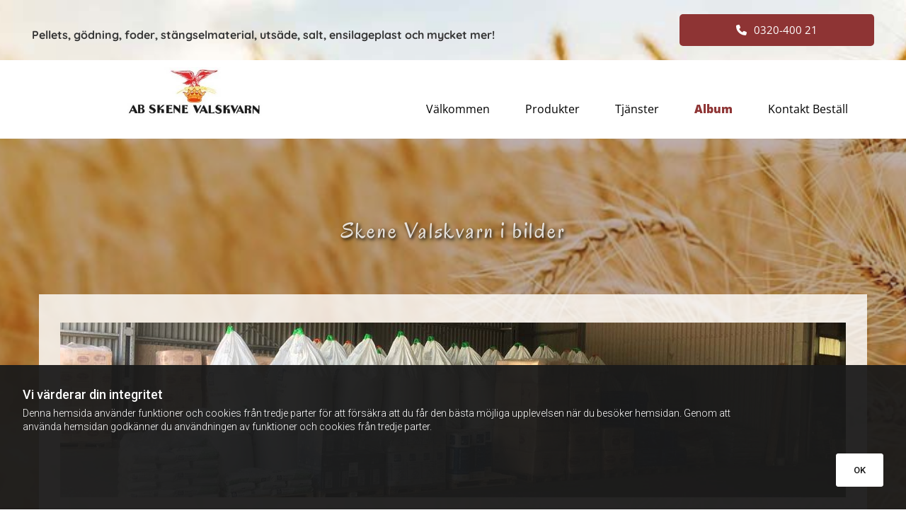

--- FILE ---
content_type: text/html; charset=UTF-8
request_url: https://www.skenevalskvarn.se/album
body_size: 7199
content:
<!DOCTYPE html> <html lang="sv" data-currency="EUR" data-lang="sv" data-countrycode="sv_SE" data-rHash="76e7cbe458fa5b85b8b2d2cbeb528606" dir="auto"> <head> <meta charset="UTF-8"/> <title>Skene Valskvarn AB | Album</title><meta name="keywords" content="Bränslepellets Mark, foder Mark, stängselmaterial Mark, Skene Valskvarn AB Mark"><meta name="description" content="Skene Valskvarn AB för bräsnlepellets, foder, stängselmaterial och mer. Vi jobbar framförallt med återförsäljare i hela landet. Klicka här för mer information. "><meta property="og:type" content="website"><meta property="og:title" content="Skene Valskvarn AB | Album"><meta property="og:url" content="https://www.skenevalskvarn.se/album"><meta property="og:description" content="Skene Valskvarn AB för bräsnlepellets, foder, stängselmaterial och mer. Vi jobbar framförallt med återförsäljare i hela landet. Klicka här för mer information. "><meta property="og:image" content="https://www.skenevalskvarn.se"><link rel='canonical' href='https://www.skenevalskvarn.se/album'/><meta name="viewport" content="width=device-width, initial-scale=1"><link rel='shortcut icon' type='image/x-icon' href='/uploads/SvFaPFaN/favicon.ico'/><link rel="preload" href="https://css-fonts.eu.extra-cdn.com/css?family=Roboto:300,500&display=swap" as="style"><link href="https://css-fonts.eu.extra-cdn.com/css?family=Roboto:300,500&display=swap" rel="stylesheet"><link rel="stylesheet" href="https://site-assets.cdnmns.com/108ab34d214b6bd35fa24bb0b75a9731/css/grids.css?1768316274365"><link rel="stylesheet" href="https://site-assets.cdnmns.com/108ab34d214b6bd35fa24bb0b75a9731/css/hcaptcha.css?1768316274365"><link rel="stylesheet" href="/assets/user-style.css?1651761328"><link rel="stylesheet" id="style_site" href="/assets/sitestyle.css?1651761328"><link rel="stylesheet" href="https://site-assets.cdnmns.com/108ab34d214b6bd35fa24bb0b75a9731/css/external-libs.css?1768316274365"><!--[if lt IE 9]><script src="https://site-assets.cdnmns.com/108ab34d214b6bd35fa24bb0b75a9731/js/html5shiv.js"></script><script src="https://site-assets.cdnmns.com/108ab34d214b6bd35fa24bb0b75a9731/js/respond.js"></script><![endif]--><script>if ('serviceWorker' in navigator){navigator.serviceWorker.getRegistrations().then(function(registrations) { for(registration in registrations) { registration.unregister(); }}); }</script><link rel="preconnect" href="https://site-assets.cdnmns.com/" crossorigin><link rel="preconnect" href="https://fonts.prod.extra-cdn.com/" crossorigin><style id='globalCSS'>.darkspottext { text-shadow: 2px 2px 5px #000; } .sidfottext { text-shadow: 2px 2px #000; } } .button2 { text-shadow: 2px 2px 8px #000; }</style><script> (function(i,s,o,g,r,a,m){i['GoogleAnalyticsObject']=r;i[r]=i[r]||function(){ (i[r].q=i[r].q||[]).push(arguments)},i[r].l=1*new Date();a=s.createElement(o), m=s.getElementsByTagName(o)[0];a.async=1;a.src=g;m.parentNode.insertBefore(a,m); })(window,document,'script','//www.google-analytics.com/analytics.js','ga'); ga('create', 'UA-40535171-17', 'auto'); ga('send', 'pageview'); </script> <script>window.ASSETSURL='https://site-assets.cdnmns.com/108ab34d214b6bd35fa24bb0b75a9731';</script></head> <body id="p3731" data-dateformat='d/m/Y' data-req="lazyload,quicklink"> <div id="r5001" class="row designRow"> <div class="container container-fluid"><div class="col col-sm-12"> <header><div id="r1856" class="row "> <div class="container container-fluid"><div id="c1984" class="col col col-md-8 col-sm-12 hidden-sm col-lg-9" data-animate="fadeInLeft"><div id="m1220" class="module text"><p class="companyname" style="text-align: left;">Pellets, gödning, foder, stängselmaterial, utsäde, salt, ensilageplast och mycket mer!</p></div> </div> <div id="c4251" class="col col-md-4 col-sm-12 col-lg-3"><a id="m2633" class="module button" href="tel:032040021"  title="" data-animate="fadeInRight" role="button" data-track-event="click" data-track-action="phone_link"> <i class="buttonIcon fa fa-phone "></i> <span data-global="phone"  class="buttonLabel labelRight">0320-400 21</span> </a></div> </div> </div> <div id="r5000" class="row row" data-animate="bounceIn"> <div class="container container-fluid "><div id="c5000" class="col col-lg-5 col-md-7 col-sm-9"><a href="/"  title="" aria-label="" class="imageModuleWrap" id="w_m3468" data-track-event="click" data-track-action="internal_link_clicked"> <img src="[data-uri]" alt="" data-author="" width="360" height="131" fetchpriority="high"/> <noscript data-lazyload-src="/uploads/1JR1qxuC/553x0_528x0/skenevalskvarn_logo.jpg" data-lazyload-id="m3468" data-lazyload-class="module image" data-lazyload-alt="" data-req="" data-settings="enablehover=false,showelement=none,hovertransition=slowFadeIn"> <img id="m3468" class="module image" src="/uploads/1JR1qxuC/553x0_528x0/skenevalskvarn_logo.jpg" alt="" width="360" height="131" data-author="" fetchpriority="high"/> </noscript> </a> </div> <div id="c3893" class="col col-lg-7 col-md-5 col-sm-3"><nav id="m5000" class="module nav" data-settings="vertical=false,direction=right,push=true,activeParent=false,verticalNav-md=true" tabindex="-1"> <ul class="navContainer"><li class=""> <a href="/" data-track-event="click" data-track-action="internal_link_clicked">Välkommen</a> </li><li class=""> <a href="/produkter" data-track-event="click" data-track-action="internal_link_clicked">Produkter</a> </li><li class=""> <a href="/tjaenster" data-track-event="click" data-track-action="internal_link_clicked">Tjänster</a> </li><li class=" active"> <a href="/album" data-track-event="click" data-track-action="internal_link_clicked">Album</a> </li><li class=""> <a href="/kontakt--bestaell" data-track-event="click" data-track-action="internal_link_clicked">Kontakt Beställ</a> </li><li class=" hidden-lg hidden-md hidden-sm"> <a href="/loggor-som-inte-publiceras-annu" data-track-event="click" data-track-action="internal_link_clicked">LOGGOR SOM INTE PUBLICERAS ÄNNU</a> </li><li class=" hidden-lg hidden-md hidden-sm"> <a href="/styles" data-track-event="click" data-track-action="internal_link_clicked">Styles</a> </li></ul> </nav></div> </div> </div> <div id="r4744" class="row row hidden-md hidden-lg"> <div class="container container-fixed"><div id="c3352" class="col col-sm-12"> <div class="imageModuleWrap" id="w_m3610"> <img src="[data-uri]" alt="" data-author="" width="1000" height="375" fetchpriority="high"/> <noscript data-lazyload-src="/uploads/WTZ0FtRi/767x0_1140x0/mobile.jpg" data-lazyload-id="m3610" data-lazyload-class="module image" data-lazyload-alt="" data-req="" data-settings="enablehover=false,showelement=none,hovertransition=slowFadeIn"> <img id="m3610" class="module image" src="/uploads/WTZ0FtRi/767x0_1140x0/mobile.jpg" alt="" width="1000" height="375" data-author="" fetchpriority="high"/> </noscript> </div></div> </div> </div> </header><div id="r5002" role="main" class="row designRow"> <div class="container container-fluid"><div class="col col-sm-12"><div id="r3022" class="row bgfilter hidden-sm bgfilter"> <div class="container container-fixed"><div id="c4663" class="col col-sm-12"><div id="m1522" class="module text" data-animate="fadeInUp"><p class="darkspottext" style="text-align: center;">Skene Valskvarn i bilder</p></div> </div> </div> </div> <div id="r1645" class="row bgfilter"> <div class="container container-fixed"><div id="c1822" class="col col-sm-12"><div id="m4081" class="module text hidden-lg hidden-md"><p class="headline" style="text-align: center;">Skene Valskvarn i bilder</p></div> <div class="imageModuleWrap" id="w_m1495"> <img src="[data-uri]" alt="" data-author="" width="1800" height="400" fetchpriority="high"/> <noscript data-lazyload-src="/uploads/K1UBsncC/707x0_1110x0/album_bred.jpg" data-lazyload-id="m1495" data-lazyload-class="module image" data-lazyload-alt="" data-req="" data-settings="enablehover=false,showelement=none,hovertransition=slowFadeIn" data-animate="flipInX"> <img id="m1495" class="module image" src="/uploads/K1UBsncC/707x0_1110x0/album_bred.jpg" alt="" width="1800" height="400" data-author="" fetchpriority="high"/> </noscript> </div><div id="m1814" class="module text" data-animate="bounceIn"><p class="headline" style="color: #d60000; text-align: center;"><span style="font-size: 25px;">Klicka på bilderna för att se dem i större format.</span></p></div> <div id="m4856" class="module gallery " data-req="gallery,lightbox" data-settings="imagecols=4,imagecols-md=4,imagecols-sm=2,arrows=true,margin=1,margin-md=1,margin-sm=2,gallerycaptioninpopup=true,enablehover=true,showelement=icon,imagenr=20,interval=5000" data-animate="zoomIn" data-before-text="Före" data-after-text="Efter" role="region"> <div class="slides"> <div class="slide"> <ul class="pics clear"> <li> <a href="/uploads/EC2tFgTV/767x0_2560x0/1prod.jpg" title="" data-track-event="click" data-track-action="internal_link_clicked"> <span class="thumb"> <span class="thumbInner"> <img src="[data-uri]" alt="" width="1280" height="960" data-author="" data-ai=""/> <span class="hoverOverlay"> <span class="hoverContent bodytext"> <span class="hoverText"></span> <i class="hoverIcon fa fa-expand"></i> </span> </span> <noscript data-lazyload-src="/uploads/EC2tFgTV/350x350_273x273/1prod.jpg" data-lazyload-alt=""> <img src="/uploads/EC2tFgTV/350x350_273x273/1prod.jpg" alt="" width="1280" height="960" data-author="" data-ai=""> </noscript> </span> </span> <span class="bodytext caption"></span> </a> </li> <li> <a href="/uploads/8qjl1Acs/767x0_2560x0/d_prod.jpg" title="" data-track-event="click" data-track-action="internal_link_clicked"> <span class="thumb"> <span class="thumbInner"> <img src="[data-uri]" alt="" width="1092" height="786" data-author="" data-ai=""/> <span class="hoverOverlay"> <span class="hoverContent bodytext"> <span class="hoverText"></span> <i class="hoverIcon fa fa-expand"></i> </span> </span> <noscript data-lazyload-src="/uploads/8qjl1Acs/350x350_273x273/d_prod.jpg" data-lazyload-alt=""> <img src="/uploads/8qjl1Acs/350x350_273x273/d_prod.jpg" alt="" width="1092" height="786" data-author="" data-ai=""> </noscript> </span> </span> <span class="bodytext caption"></span> </a> </li> <li> <a href="/uploads/dIJW9D93/767x0_2560x0/7prod.jpg" title="" data-track-event="click" data-track-action="internal_link_clicked"> <span class="thumb"> <span class="thumbInner"> <img src="[data-uri]" alt="" width="1280" height="960" data-author="" data-ai=""/> <span class="hoverOverlay"> <span class="hoverContent bodytext"> <span class="hoverText"></span> <i class="hoverIcon fa fa-expand"></i> </span> </span> <noscript data-lazyload-src="/uploads/dIJW9D93/350x350_273x273/7prod.jpg" data-lazyload-alt=""> <img src="/uploads/dIJW9D93/350x350_273x273/7prod.jpg" alt="" width="1280" height="960" data-author="" data-ai=""> </noscript> </span> </span> <span class="bodytext caption"></span> </a> </li> <li> <a href="/uploads/Zgt1VEcD/767x0_2560x0/c_prod.jpg" title="" data-track-event="click" data-track-action="internal_link_clicked"> <span class="thumb"> <span class="thumbInner"> <img src="[data-uri]" alt="" width="1092" height="786" data-author="" data-ai=""/> <span class="hoverOverlay"> <span class="hoverContent bodytext"> <span class="hoverText"></span> <i class="hoverIcon fa fa-expand"></i> </span> </span> <noscript data-lazyload-src="/uploads/Zgt1VEcD/350x350_273x273/c_prod.jpg" data-lazyload-alt=""> <img src="/uploads/Zgt1VEcD/350x350_273x273/c_prod.jpg" alt="" width="1092" height="786" data-author="" data-ai=""> </noscript> </span> </span> <span class="bodytext caption"></span> </a> </li> <li> <a href="/uploads/u0FK58vh/767x0_2560x0/3prod.jpg" title="" data-track-event="click" data-track-action="internal_link_clicked"> <span class="thumb"> <span class="thumbInner"> <img src="[data-uri]" alt="" width="1280" height="960" data-author="" data-ai=""/> <span class="hoverOverlay"> <span class="hoverContent bodytext"> <span class="hoverText"></span> <i class="hoverIcon fa fa-expand"></i> </span> </span> <noscript data-lazyload-src="/uploads/u0FK58vh/350x350_273x273/3prod.jpg" data-lazyload-alt=""> <img src="/uploads/u0FK58vh/350x350_273x273/3prod.jpg" alt="" width="1280" height="960" data-author="" data-ai=""> </noscript> </span> </span> <span class="bodytext caption"></span> </a> </li> <li> <a href="/uploads/p788sjfN/767x0_2560x0/2prod.jpg" title="" data-track-event="click" data-track-action="internal_link_clicked"> <span class="thumb"> <span class="thumbInner"> <img src="[data-uri]" alt="" width="1280" height="960" data-author="" data-ai=""/> <span class="hoverOverlay"> <span class="hoverContent bodytext"> <span class="hoverText"></span> <i class="hoverIcon fa fa-expand"></i> </span> </span> <noscript data-lazyload-src="/uploads/p788sjfN/350x350_273x273/2prod.jpg" data-lazyload-alt=""> <img src="/uploads/p788sjfN/350x350_273x273/2prod.jpg" alt="" width="1280" height="960" data-author="" data-ai=""> </noscript> </span> </span> <span class="bodytext caption"></span> </a> </li> <li> <a href="/uploads/5O09kmEe/767x0_2560x0/e_prod.jpg" title="" data-track-event="click" data-track-action="internal_link_clicked"> <span class="thumb"> <span class="thumbInner"> <img src="[data-uri]" alt="" width="1092" height="786" data-author="" data-ai=""/> <span class="hoverOverlay"> <span class="hoverContent bodytext"> <span class="hoverText"></span> <i class="hoverIcon fa fa-expand"></i> </span> </span> <noscript data-lazyload-src="/uploads/5O09kmEe/350x350_273x273/e_prod.jpg" data-lazyload-alt=""> <img src="/uploads/5O09kmEe/350x350_273x273/e_prod.jpg" alt="" width="1092" height="786" data-author="" data-ai=""> </noscript> </span> </span> <span class="bodytext caption"></span> </a> </li> <li> <a href="/uploads/O7A3QhXL/767x0_2560x0/a_prod.jpg" title="" data-track-event="click" data-track-action="internal_link_clicked"> <span class="thumb"> <span class="thumbInner"> <img src="[data-uri]" alt="" width="1092" height="786" data-author="" data-ai=""/> <span class="hoverOverlay"> <span class="hoverContent bodytext"> <span class="hoverText"></span> <i class="hoverIcon fa fa-expand"></i> </span> </span> <noscript data-lazyload-src="/uploads/O7A3QhXL/350x350_273x273/a_prod.jpg" data-lazyload-alt=""> <img src="/uploads/O7A3QhXL/350x350_273x273/a_prod.jpg" alt="" width="1092" height="786" data-author="" data-ai=""> </noscript> </span> </span> <span class="bodytext caption"></span> </a> </li> <li> <a href="/uploads/qaRartyQ/767x0_2560x0/4prod.jpg" title="" data-track-event="click" data-track-action="internal_link_clicked"> <span class="thumb"> <span class="thumbInner"> <img src="[data-uri]" alt="" width="1280" height="960" data-author="" data-ai=""/> <span class="hoverOverlay"> <span class="hoverContent bodytext"> <span class="hoverText"></span> <i class="hoverIcon fa fa-expand"></i> </span> </span> <noscript data-lazyload-src="/uploads/qaRartyQ/350x350_273x273/4prod.jpg" data-lazyload-alt=""> <img src="/uploads/qaRartyQ/350x350_273x273/4prod.jpg" alt="" width="1280" height="960" data-author="" data-ai=""> </noscript> </span> </span> <span class="bodytext caption"></span> </a> </li> <li> <a href="/uploads/TURBGW1b/767x0_2560x0/b_prod.jpg" title="" data-track-event="click" data-track-action="internal_link_clicked"> <span class="thumb"> <span class="thumbInner"> <img src="[data-uri]" alt="" width="1092" height="786" data-author="" data-ai=""/> <span class="hoverOverlay"> <span class="hoverContent bodytext"> <span class="hoverText"></span> <i class="hoverIcon fa fa-expand"></i> </span> </span> <noscript data-lazyload-src="/uploads/TURBGW1b/350x350_273x273/b_prod.jpg" data-lazyload-alt=""> <img src="/uploads/TURBGW1b/350x350_273x273/b_prod.jpg" alt="" width="1092" height="786" data-author="" data-ai=""> </noscript> </span> </span> <span class="bodytext caption"></span> </a> </li> <li> <a href="/uploads/eF0Br3Ar/767x0_2560x0/5prod.jpg" title="" data-track-event="click" data-track-action="internal_link_clicked"> <span class="thumb"> <span class="thumbInner"> <img src="[data-uri]" alt="" width="1280" height="960" data-author="" data-ai=""/> <span class="hoverOverlay"> <span class="hoverContent bodytext"> <span class="hoverText"></span> <i class="hoverIcon fa fa-expand"></i> </span> </span> <noscript data-lazyload-src="/uploads/eF0Br3Ar/350x350_273x273/5prod.jpg" data-lazyload-alt=""> <img src="/uploads/eF0Br3Ar/350x350_273x273/5prod.jpg" alt="" width="1280" height="960" data-author="" data-ai=""> </noscript> </span> </span> <span class="bodytext caption"></span> </a> </li> <li> <a href="/uploads/tn89ZisX/767x0_2560x0/6_start.jpg" title="" data-track-event="click" data-track-action="internal_link_clicked"> <span class="thumb"> <span class="thumbInner"> <img src="[data-uri]" alt="" width="1280" height="960" data-author="" data-ai=""/> <span class="hoverOverlay"> <span class="hoverContent bodytext"> <span class="hoverText"></span> <i class="hoverIcon fa fa-expand"></i> </span> </span> <noscript data-lazyload-src="/uploads/tn89ZisX/350x350_273x273/6_start.jpg" data-lazyload-alt=""> <img src="/uploads/tn89ZisX/350x350_273x273/6_start.jpg" alt="" width="1280" height="960" data-author="" data-ai=""> </noscript> </span> </span> <span class="bodytext caption"></span> </a> </li> <li> <a href="/uploads/7HW9Ik64/767x0_2560x0/f_prod.jpg" title="" data-track-event="click" data-track-action="internal_link_clicked"> <span class="thumb"> <span class="thumbInner"> <img src="[data-uri]" alt="" width="1092" height="786" data-author="" data-ai=""/> <span class="hoverOverlay"> <span class="hoverContent bodytext"> <span class="hoverText"></span> <i class="hoverIcon fa fa-expand"></i> </span> </span> <noscript data-lazyload-src="/uploads/7HW9Ik64/350x350_273x273/f_prod.jpg" data-lazyload-alt=""> <img src="/uploads/7HW9Ik64/350x350_273x273/f_prod.jpg" alt="" width="1092" height="786" data-author="" data-ai=""> </noscript> </span> </span> <span class="bodytext caption"></span> </a> </li> <li> <a href="/uploads/ujqVC7nC/767x0_2560x0/galleribild1.jpg" title="" data-track-event="click" data-track-action="internal_link_clicked"> <span class="thumb"> <span class="thumbInner"> <img src="[data-uri]" alt="" width="1500" height="1125" data-author="" data-ai=""/> <span class="hoverOverlay"> <span class="hoverContent bodytext"> <span class="hoverText"></span> <i class="hoverIcon fa fa-expand"></i> </span> </span> <noscript data-lazyload-src="/uploads/ujqVC7nC/350x350_273x273/galleribild1.jpg" data-lazyload-alt=""> <img src="/uploads/ujqVC7nC/350x350_273x273/galleribild1.jpg" alt="" width="1500" height="1125" data-author="" data-ai=""> </noscript> </span> </span> <span class="bodytext caption"></span> </a> </li> <li> <a href="/uploads/6RDoxLgW/767x0_2560x0/galleribild2.jpg" title="" data-track-event="click" data-track-action="internal_link_clicked"> <span class="thumb"> <span class="thumbInner"> <img src="[data-uri]" alt="" width="1500" height="1125" data-author="" data-ai=""/> <span class="hoverOverlay"> <span class="hoverContent bodytext"> <span class="hoverText"></span> <i class="hoverIcon fa fa-expand"></i> </span> </span> <noscript data-lazyload-src="/uploads/6RDoxLgW/350x350_273x273/galleribild2.jpg" data-lazyload-alt=""> <img src="/uploads/6RDoxLgW/350x350_273x273/galleribild2.jpg" alt="" width="1500" height="1125" data-author="" data-ai=""> </noscript> </span> </span> <span class="bodytext caption"></span> </a> </li> <li> <a href="/uploads/Q4IGf0kr/767x0_2560x0/galleribild3.jpg" title="" data-track-event="click" data-track-action="internal_link_clicked"> <span class="thumb"> <span class="thumbInner"> <img src="[data-uri]" alt="" width="1500" height="1125" data-author="" data-ai=""/> <span class="hoverOverlay"> <span class="hoverContent bodytext"> <span class="hoverText"></span> <i class="hoverIcon fa fa-expand"></i> </span> </span> <noscript data-lazyload-src="/uploads/Q4IGf0kr/350x350_273x273/galleribild3.jpg" data-lazyload-alt=""> <img src="/uploads/Q4IGf0kr/350x350_273x273/galleribild3.jpg" alt="" width="1500" height="1125" data-author="" data-ai=""> </noscript> </span> </span> <span class="bodytext caption"></span> </a> </li> <li> <a href="/uploads/euQMs8Ru/767x0_2560x0/galleribild4.jpg" title="" data-track-event="click" data-track-action="internal_link_clicked"> <span class="thumb"> <span class="thumbInner"> <img src="[data-uri]" alt="" width="1500" height="1125" data-author="" data-ai=""/> <span class="hoverOverlay"> <span class="hoverContent bodytext"> <span class="hoverText"></span> <i class="hoverIcon fa fa-expand"></i> </span> </span> <noscript data-lazyload-src="/uploads/euQMs8Ru/350x350_273x273/galleribild4.jpg" data-lazyload-alt=""> <img src="/uploads/euQMs8Ru/350x350_273x273/galleribild4.jpg" alt="" width="1500" height="1125" data-author="" data-ai=""> </noscript> </span> </span> <span class="bodytext caption"></span> </a> </li> <li> <a href="/uploads/tLIlDf3q/767x0_2560x0/galleribild5.jpg" title="" data-track-event="click" data-track-action="internal_link_clicked"> <span class="thumb"> <span class="thumbInner"> <img src="[data-uri]" alt="" width="1500" height="1125" data-author="" data-ai=""/> <span class="hoverOverlay"> <span class="hoverContent bodytext"> <span class="hoverText"></span> <i class="hoverIcon fa fa-expand"></i> </span> </span> <noscript data-lazyload-src="/uploads/tLIlDf3q/350x350_273x273/galleribild5.jpg" data-lazyload-alt=""> <img src="/uploads/tLIlDf3q/350x350_273x273/galleribild5.jpg" alt="" width="1500" height="1125" data-author="" data-ai=""> </noscript> </span> </span> <span class="bodytext caption"></span> </a> </li> <li> <a href="/uploads/GHiwm9U6/767x0_2560x0/Image-1_j.jpg" title="" data-track-event="click" data-track-action="internal_link_clicked"> <span class="thumb"> <span class="thumbInner"> <img src="[data-uri]" alt="" width="1500" height="1125" data-author="" data-ai=""/> <span class="hoverOverlay"> <span class="hoverContent bodytext"> <span class="hoverText"></span> <i class="hoverIcon fa fa-expand"></i> </span> </span> <noscript data-lazyload-src="/uploads/GHiwm9U6/350x350_273x273/Image-1_j.jpg" data-lazyload-alt=""> <img src="/uploads/GHiwm9U6/350x350_273x273/Image-1_j.jpg" alt="" width="1500" height="1125" data-author="" data-ai=""> </noscript> </span> </span> <span class="bodytext caption"></span> </a> </li> <li> <a href="/uploads/ZZhv0YiJ/767x0_2560x0/Image_j.jpg" title="" data-track-event="click" data-track-action="internal_link_clicked"> <span class="thumb"> <span class="thumbInner"> <img src="[data-uri]" alt="" width="1500" height="1125" data-author="" data-ai=""/> <span class="hoverOverlay"> <span class="hoverContent bodytext"> <span class="hoverText"></span> <i class="hoverIcon fa fa-expand"></i> </span> </span> <noscript data-lazyload-src="/uploads/ZZhv0YiJ/350x350_273x273/Image_j.jpg" data-lazyload-alt=""> <img src="/uploads/ZZhv0YiJ/350x350_273x273/Image_j.jpg" alt="" width="1500" height="1125" data-author="" data-ai=""> </noscript> </span> </span> <span class="bodytext caption"></span> </a> </li> <li> <a href="/uploads/9dDA3VgV/767x0_2560x0/Image-2_j.jpg" title="" data-track-event="click" data-track-action="internal_link_clicked"> <span class="thumb"> <span class="thumbInner"> <img src="[data-uri]" alt="" width="1500" height="1125" data-author="" data-ai=""/> <span class="hoverOverlay"> <span class="hoverContent bodytext"> <span class="hoverText"></span> <i class="hoverIcon fa fa-expand"></i> </span> </span> <noscript data-lazyload-src="/uploads/9dDA3VgV/350x350_273x273/Image-2_j.jpg" data-lazyload-alt=""> <img src="/uploads/9dDA3VgV/350x350_273x273/Image-2_j.jpg" alt="" width="1500" height="1125" data-author="" data-ai=""> </noscript> </span> </span> <span class="bodytext caption"></span> </a> </li> <li> <a href="/uploads/DsHzoGa6/767x0_2560x0/a_a.jpg" title="" data-track-event="click" data-track-action="internal_link_clicked"> <span class="thumb"> <span class="thumbInner"> <img src="[data-uri]" alt="" width="1500" height="1125" data-author="" data-ai=""/> <span class="hoverOverlay"> <span class="hoverContent bodytext"> <span class="hoverText"></span> <i class="hoverIcon fa fa-expand"></i> </span> </span> <noscript data-lazyload-src="/uploads/DsHzoGa6/350x350_273x273/a_a.jpg" data-lazyload-alt=""> <img src="/uploads/DsHzoGa6/350x350_273x273/a_a.jpg" alt="" width="1500" height="1125" data-author="" data-ai=""> </noscript> </span> </span> <span class="bodytext caption"></span> </a> </li> <li> <a href="/uploads/TU2RsGII/767x0_2560x0/c_c.jpg" title="" data-track-event="click" data-track-action="internal_link_clicked"> <span class="thumb"> <span class="thumbInner"> <img src="[data-uri]" alt="" width="1500" height="1125" data-author="" data-ai=""/> <span class="hoverOverlay"> <span class="hoverContent bodytext"> <span class="hoverText"></span> <i class="hoverIcon fa fa-expand"></i> </span> </span> <noscript data-lazyload-src="/uploads/TU2RsGII/350x350_273x273/c_c.jpg" data-lazyload-alt=""> <img src="/uploads/TU2RsGII/350x350_273x273/c_c.jpg" alt="" width="1500" height="1125" data-author="" data-ai=""> </noscript> </span> </span> <span class="bodytext caption"></span> </a> </li> </ul> </div> </div> </div></div> </div> </div> </div> </div> </div> <footer><div id="r1074" class="row "> <div class="container container-fixed"><div class="col col-sm-12 col-lg-1 col-md-1 hidden-sm"></div> <div id="c3869" class="col col-lg-2 col-md-2 col-sm-3"><a href="https://www.kraffthastfoder.se/"  title="" aria-label="" class="imageModuleWrap" id="w_m1697" data-track-event="click" data-track-action="link_clicked"> <img src="[data-uri]" alt="" data-author="" width="300" height="249" fetchpriority="high"/> <noscript data-lazyload-src="/uploads/6DwrjkVZ/91x0_106x0/krafft-logo-granngarden-300px.png" data-lazyload-id="m1697" data-lazyload-class="module image " data-lazyload-alt="" data-req="" data-settings="enablehover=false,showelement=none,hovertransition=slowFadeIn" data-animate="flipInX"> <img id="m1697" class="module image " src="/uploads/6DwrjkVZ/91x0_106x0/krafft-logo-granngarden-300px.png" alt="" width="300" height="249" data-author="" fetchpriority="high"/> </noscript> </a> <a href="http://www.forsbecks.se/"  title="" aria-label="" class="imageModuleWrap" id="w_m3512" data-track-event="click" data-track-action="link_clicked"> <img src="[data-uri]" alt="" data-author="" width="267" height="150" fetchpriority="high"/> <noscript data-lazyload-src="/uploads/pviKHwMG/107x0_124x0/39d385987e2cf74b9a0ec5636ff60377.jpg" data-lazyload-id="m3512" data-lazyload-class="module image " data-lazyload-alt="" data-req="" data-settings="enablehover=false,showelement=none,hovertransition=slowFadeIn" data-animate="flipInX"> <img id="m3512" class="module image " src="/uploads/pviKHwMG/107x0_124x0/39d385987e2cf74b9a0ec5636ff60377.jpg" alt="" width="267" height="150" data-author="" fetchpriority="high"/> </noscript> </a> <a href="https://rsmustang.se/h%C3%A4stfoder/"  title="" aria-label="" class="imageModuleWrap" id="w_m2368" data-track-event="click" data-track-action="link_clicked"> <img src="[data-uri]" alt="" data-author="" width="272" height="185" fetchpriority="high"/> <noscript data-lazyload-src="/uploads/Cqz8dWPQ/111x0_129x0/rsmustang.png" data-lazyload-id="m2368" data-lazyload-class="module image " data-lazyload-alt="" data-req="" data-settings="enablehover=false,showelement=none,hovertransition=slowFadeIn" data-animate="flipInX"> <img id="m2368" class="module image " src="/uploads/Cqz8dWPQ/111x0_129x0/rsmustang.png" alt="" width="272" height="185" data-author="" fetchpriority="high"/> </noscript> </a> </div> <div id="c3299" class="col col-lg-3 col-md-3 col-sm-5"><a href="https://www.svenskahundfoder.se/sv/"  title="" aria-label="" class="imageModuleWrap" id="w_m1903" data-track-event="click" data-track-action="link_clicked"> <img src="[data-uri]" alt="" data-author="" width="400" height="400" fetchpriority="high"/> <noscript data-lazyload-src="/uploads/QmPKaLfm/184x0_180x0/vetzoo5.jpg" data-lazyload-id="m1903" data-lazyload-class="module image " data-lazyload-alt="" data-req="" data-settings="enablehover=false,showelement=none,hovertransition=slowFadeIn" data-animate="flipInX"> <img id="m1903" class="module image " src="/uploads/QmPKaLfm/184x0_180x0/vetzoo5.jpg" alt="" width="400" height="400" data-author="" fetchpriority="high"/> </noscript> </a> <a href="https://www.spillers-feeds.com/"  title="" aria-label="" class="imageModuleWrap" id="w_m1885" data-track-event="click" data-track-action="link_clicked"> <img src="[data-uri]" alt="" data-author="" width="240" height="137" fetchpriority="high"/> <noscript data-lazyload-src="/uploads/4Tfmubxp/206x0_202x0/Spillers-logo.jpeg" data-lazyload-id="m1885" data-lazyload-class="module image " data-lazyload-alt="" data-req="" data-settings="enablehover=false,showelement=none,hovertransition=slowFadeIn" data-animate="flipInX"> <img id="m1885" class="module image " src="/uploads/4Tfmubxp/206x0_202x0/Spillers-logo.jpeg" alt="" width="240" height="137" data-author="" fetchpriority="high"/> </noscript> </a> </div> <div id="c3366" class="col col-lg-3 col-md-3 col-sm-3"><a href="https://www.tama-scandinavia.se/"  title="" aria-label="" class="imageModuleWrap" id="w_m2801" data-track-event="click" data-track-action="link_clicked"> <img src="[data-uri]" alt="" data-author="" width="425" height="158" fetchpriority="high"/> <noscript data-lazyload-src="/uploads/SPR4eV1Y/95x0_176x0/Tama_Net_Logo_774.jpg" data-lazyload-id="m2801" data-lazyload-class="module image " data-lazyload-alt="" data-req="" data-settings="enablehover=false,showelement=none,hovertransition=slowFadeIn" data-animate="flipInX"> <img id="m2801" class="module image " src="/uploads/SPR4eV1Y/95x0_176x0/Tama_Net_Logo_774.jpg" alt="" width="425" height="158" data-author="" fetchpriority="high"/> </noscript> </a> <a href="https://www.svenskafoder.se/" target="_blank" rel="noopener" title="" aria-label="" class="imageModuleWrap" id="w_m3945" data-track-event="click" data-track-action="link_clicked"> <img src="[data-uri]" alt="" data-author="" width="200" height="52" fetchpriority="high"/> <noscript data-lazyload-src="/uploads/hT22zq4U/147x0_270x0/logo_280.gif" data-lazyload-id="m3945" data-lazyload-class="module image" data-lazyload-alt="" data-req="" data-settings="enablehover=false,showelement=none,hovertransition=slowFadeIn" data-animate="flipInX"> <img id="m3945" class="module image" src="/uploads/hT22zq4U/147x0_270x0/logo_280.gif" alt="" width="200" height="52" data-author="" fetchpriority="high"/> </noscript> </a> <a href="https://www.spannex.se/" target="_blank" rel="noopener" title="" aria-label="" class="imageModuleWrap" id="w_m1931" data-track-event="click" data-track-action="link_clicked"> <img src="[data-uri]" alt="" data-author="" width="221" height="92" fetchpriority="high"/> <noscript data-lazyload-src="/uploads/rpYAvd1p/147x0_270x0/spannex-logo_54.png" data-lazyload-id="m1931" data-lazyload-class="module image" data-lazyload-alt="" data-req="" data-settings="enablehover=false,showelement=none,hovertransition=slowFadeIn" data-animate="flipInX"> <img id="m1931" class="module image" src="/uploads/rpYAvd1p/147x0_270x0/spannex-logo_54.png" alt="" width="221" height="92" data-author="" fetchpriority="high"/> </noscript> </a> <a href="https://www.raniplast.com/"  title="" aria-label="" class="imageModuleWrap" id="w_m1783" data-track-event="click" data-track-action="link_clicked"> <img src="[data-uri]" alt="" data-author="" width="324" height="155" fetchpriority="high"/> <noscript data-lazyload-src="/uploads/bbLtk5qE/82x0_151x0/laddaned1.png" data-lazyload-id="m1783" data-lazyload-class="module image " data-lazyload-alt="" data-req="" data-settings="enablehover=false,showelement=none,hovertransition=slowFadeIn" data-animate="flipInX"> <img id="m1783" class="module image " src="/uploads/bbLtk5qE/82x0_151x0/laddaned1.png" alt="" width="324" height="155" data-author="" fetchpriority="high"/> </noscript> </a> </div> <div id="c1260" class="col col-sm-12 hidden-sm col-lg-2 col-md-2"><a href="https://www.yara.se/"  title="" aria-label="" class="imageModuleWrap" id="w_m1915" data-track-event="click" data-track-action="link_clicked"> <img src="[data-uri]" alt="" data-author="" width="297" height="297" fetchpriority="high"/> <noscript data-lazyload-src="/uploads/fH0sZOf9/325x0_74x0/430-46281YaraLogo.png" data-lazyload-id="m1915" data-lazyload-class="module image " data-lazyload-alt="" data-req="" data-settings="enablehover=false,showelement=none,hovertransition=slowFadeIn" data-animate="flipInX"> <img id="m1915" class="module image " src="/uploads/fH0sZOf9/325x0_74x0/430-46281YaraLogo.png" alt="" width="297" height="297" data-author="" fetchpriority="high"/> </noscript> </a> <a href="http://www.brinkstra.se/"  title="" aria-label="" class="imageModuleWrap" id="w_m4161" data-track-event="click" data-track-action="link_clicked"> <img src="[data-uri]" alt="" data-author="" width="542" height="339" fetchpriority="high"/> <noscript data-lazyload-src="/uploads/Q17d1ilm/509x0_118x0/laddaned.png" data-lazyload-id="m4161" data-lazyload-class="module image " data-lazyload-alt="" data-req="" data-settings="enablehover=false,showelement=none,hovertransition=slowFadeIn" data-animate="flipInX"> <img id="m4161" class="module image " src="/uploads/Q17d1ilm/509x0_118x0/laddaned.png" alt="" width="542" height="339" data-author="" fetchpriority="high"/> </noscript> </a> <a href="https://equsana.dk/"  title="" aria-label="" class="imageModuleWrap" id="w_m4658" data-track-event="click" data-track-action="link_clicked"> <img src="[data-uri]" alt="" data-author="" width="181" height="281" fetchpriority="high"/> <noscript data-lazyload-src="/uploads/HAG9IlU3/325x0_74x0/LogoEqusana.jpg" data-lazyload-id="m4658" data-lazyload-class="module image " data-lazyload-alt="" data-req="" data-settings="enablehover=false,showelement=none,hovertransition=slowFadeIn" data-animate="flipInX"> <img id="m4658" class="module image " src="/uploads/HAG9IlU3/325x0_74x0/LogoEqusana.jpg" alt="" width="181" height="281" data-author="" fetchpriority="high"/> </noscript> </a> </div> <div class="col col-sm-12 hidden-sm col-lg-1 col-md-1"></div> </div> </div> <div id="r1655" class="row "> <div class="container container-fixed"><div class="col col-md-3 col-lg-3 col-sm-5"><div id="m1943" class="module text"><p class="footertext">Skene Valskvarn AB<br>Skördegatan 5, 511 63 Skene</p></div> </div> <div class="col col-md-3 col-lg-3 col-sm-7"><div id="m1199" class="module text"><p class="footertext">Telefon: <a data-global="phone"  href="tel:032040021" data-track-event="click" data-track-action="phone_link">0320-400 21</a><br>E-post:&nbsp;<a href="mailto:info@skenevalskvarn.se" data-track-event="click" data-track-action="email_link">info@skenevalskvarn.se</a></p></div> </div> <div class="col col-md-3 col-lg-3 col-sm-4"><div id="m4525" class="module text"><p class="footertext">Öppettider:<br> Måndag-Fredag: 07:00-17:00</p></div> </div> <div class="col col-md-3 col-lg-3 col-sm-6"><a href="/"  title="" aria-label="" class="imageModuleWrap" id="w_m3653" data-track-event="click" data-track-action="internal_link_clicked"> <img src="[data-uri]" alt="" data-author="" width="360" height="131" fetchpriority="high"/> <noscript data-lazyload-src="/uploads/1JR1qxuC/283x0_262x0/skenevalskvarn_logo.jpg" data-lazyload-id="m3653" data-lazyload-class="module image" data-lazyload-alt="" data-req="" data-settings="enablehover=false,showelement=none,hovertransition=slowFadeIn"> <img id="m3653" class="module image" src="/uploads/1JR1qxuC/283x0_262x0/skenevalskvarn_logo.jpg" alt="" width="360" height="131" data-author="" fetchpriority="high"/> </noscript> </a> </div> </div> </div> </footer> </div> </div> </div> <a href='#' data-req="scrollTop" class='scrollIcon hidden bottom_right' data-track-event="click" data-track-action="internal_link_clicked"> <span></span> </a><script async nomodule src="https://site-assets.cdnmns.com/108ab34d214b6bd35fa24bb0b75a9731/js/loader-polyfills.js?1768316274365"></script><script async src="https://site-assets.cdnmns.com/108ab34d214b6bd35fa24bb0b75a9731/js/loader.js?1768316274365"></script><script type='application/ld+json'>{"@context":"http://schema.org","@type":"LocalBusiness","@id":"https://www.skenevalskvarn.se/#global_business","name":"Skene Valskvarn AB","address":{"@type":"PostalAddress","streetAddress":"Sk\u00f6rdegatan 5","addressLocality":"Skene","addressRegion":"","postalCode":"511 63","addressCountry":""},"email":"skene.valskvarn@telia.com","telephone":"0320-400 21","url":"https://www.skenevalskvarn.se"}</script><script data-req='cookie'>_monoCookie = {"topbar":{"type":"notify","position":"bottom","texts":{"headline":"Vi v\u00e4rderar din integritet","description":"Denna hemsida anv\u00e4nder funktioner och cookies fr\u00e5n tredje parter f\u00f6r att f\u00f6rs\u00e4kra att du f\u00e5r den b\u00e4sta m\u00f6jliga upplevelsen n\u00e4r du bes\u00f6ker hemsidan. Genom att anv\u00e4nda hemsidan godk\u00e4nner du anv\u00e4ndningen av funktioner och cookies fr\u00e5n tredje parter.","acceptBtnText":"Acceptera alla","acceptSelectedBtnText":"Acceptera markerade","agreeBtnText":"OK","checkbox-necessary":"N\u00f6dv\u00e4ndiga","checkbox-thirdparty":"Tredje parters cookies","general-cookies":"Cookies","withdraw-headline-1":"Till\u00e5telse-ID","withdraw-description-1":"Vi f\u00f6rvarar en Till\u00e5telse-ID f\u00f6r att kunna dokumentera och sp\u00e5ra bes\u00f6kares tillst\u00e5nd. Denna ID \u00e4r slumpm\u00e4ssig och helt anonym. Om du vill be om bevis p\u00e5 tillst\u00e5nd p\u00e5 hemsidan kan du tillhandah\u00e5lla oss med Till\u00e5telse-ID:n. T\u00e4nk p\u00e5 att om du rensar cookies i din webbl\u00e4sare s\u00e5 kommer \u00e4ven ID:n rensas och inte l\u00e4ngre vara tillg\u00e4nglig f\u00f6r sp\u00e5rning.","withdraw-uuid-1":"Din till\u00e5telse-ID \u00e4r:","withdraw-headline-2":"Neka till\u00e5telse","withdraw-description-2":"Genom att klicka p\u00e5 knappen i denna banner nekar du till\u00e5telsen du tidigare har gett g\u00e4llande cookies p\u00e5 hemsidan. N\u00e4sta g\u00e5ng du bes\u00f6ker hemsidan kommer cookie-aviseringsbannern visas igen och d\u00e5 kan du v\u00e4lja dina cookie-inst\u00e4llningar.","withdraw-consent-button":"Dra tillbaka cookie-medgivande"}},"enableOptOut":"false","consent":{"authorization":"eyJ0eXAiOiJKV1QiLCJhbGciOiJIUzI1NiJ9.eyJyZXNlbGxlck5hbWUiOiJjbGVhcnNlbnNlLXN2Iiwic2l0ZUlkIjoiODg0NTc3In0.WvVxnYoe9FhOKFTM-ywRzcZQXDxp2PH0jraCDZskBWM","url":"https:\/\/r71mn9p6ie.execute-api.eu-central-1.amazonaws.com\/prod\/"}};</script><!-- Mono global site tag (gtag.js) - Google Analytics --> <script async src='https://www.googletagmanager.com/gtag/js?id=G-GXG3Y7BG1Q'></script> <script> window.dataLayer = window.dataLayer || []; function gtag(){dataLayer.push(arguments);} gtag('js', new Date()); gtag('config', 'G-GXG3Y7BG1Q', { 'anonymize_ip': true, 'send_page_view': false, 'custom_map': {'dimension1': 'monoSiteId', 'dimension2': 'monoRendering'} }); gtag('event', 'monoAction', { 'monoSiteId': '884577', 'monoRendering': 'website'}); gtag('event', 'page_view', { 'monoSiteId': '884577', 'monoRendering': 'website'}); var _mtr = _mtr || []; _mtr.push(['addTracker', function (action) { gtag('event', action, { 'send_to': 'G-GXG3Y7BG1Q', 'event_label': 'monoAction', 'monoSiteId': '884577', 'monoRendering': 'website' }); }]); _mtr.push(['addRawTracker', function() { gtag.apply(gtag,arguments); }]); </script> </body> </html>

--- FILE ---
content_type: text/css
request_url: https://www.skenevalskvarn.se/assets/sitestyle.css?1768316274365
body_size: 5888
content:
.headline { font-family:Oregano; color:rgb(0, 0, 0); font-size:34px; letter-spacing:0.02em; line-height:1.2em; margin-bottom:20px;} .headline a:hover { text-decoration:underline;} nav { text-align:center;} nav > ul li > a { font-family:Open Sans; transition:all 0.25s ease-in 0s;} nav:before { color:rgb(69, 69, 69); font-size:30px;} nav > ul > li > ul a { color:rgb(62, 63, 76);} nav > ul li.active > a { font-weight:800; color:#8e3434; border-color:rgb(255, 255, 255);} nav > ul > li > ul li.active > a { background-color:rgb(255, 255, 255);} nav > ul li a { border-bottom-width:2px; margin-left:25px; margin-bottom:5px; margin-right:25px; padding-bottom:5px;} nav > ul > li > ul li a { background-color:rgb(237, 237, 237); border-color:rgb(45, 46, 55); padding-top:15px;} nav > ul > li > ul li a:hover { background-color:rgb(255, 255, 255);} nav > ul li a:hover { border-color:rgb(255, 255, 255);} nav > ul li > a:hover { color:#8e3434;} .subtitle { font-size:23px; line-height:1.2em; letter-spacing:0em; margin-bottom:20px; color:rgb(225, 6, 28); text-transform:uppercase; font-family:Abel; font-weight:800;} .preamble { font-family:Oregano; color:rgb(0, 0, 0); font-size:26px; line-height:1.5em; margin-bottom:5px;} .bodytext { line-height:1.65em; margin-bottom:5px; font-family:Open Sans; color:rgb(0, 0, 0); font-size:15px;} .bodytext a { color:rgb(226, 2, 6);} .bodytext a:hover { color:rgb(0, 0, 0);} .smalltext { line-height:1.2em; letter-spacing:0em; font-size:11px; margin-bottom:5px; font-style:italic; color:rgb(0, 0, 0);} body { color:rgb(133, 133, 133); font-size:16px; line-height:1.2em; font-weight:400; font-family:Abel; background-color:rgb(255, 255, 255);} body a { text-decoration:none; color:rgb(0, 0, 0);} body a:hover { color:rgb(255, 255, 255);} .button { border-radius:12px; width:0%; background-color:#8e3434; color:rgb(255, 255, 255); font-family:Open Sans; font-size:15px; line-height:0.85em; text-align:center; text-transform:uppercase; border-top-left-radius:5px; border-top-right-radius:5px; border-bottom-left-radius:5px; border-bottom-right-radius:5px; border-color:rgb(0, 0, 0); margin-bottom:20px; padding-top:5px; padding-bottom:5px;} .button:hover { border-color:rgb(255, 255, 255);} .button .buttonIcon.fa { padding-top:10px; padding-bottom:10px; padding-left:0px; padding-right:0px; margin-right:10px;} .form { margin-bottom:40px; padding-top:0px; padding-right:0px; padding-bottom:0px; padding-left:0px;} .form label { padding-bottom:0px; margin-bottom:5px; line-height:0.55em; color:rgb(0, 0, 0); font-family:Open Sans; margin-top:5px; font-size:15px;} .form input[type=checkbox]+span,.form input[type=radio]+span { margin-left:10px; margin-right:20px; margin-bottom:20px; line-height:1.6em;} .form input[type=text],.form textarea,.form select { color:rgb(0, 0, 0); font-size:15px; border-radius:9px; background-color:rgb(243, 243, 243); padding-top:10px; padding-right:10px; padding-bottom:10px; padding-left:10px; margin-top:20px; margin-right:0px; margin-bottom:20px; margin-left:0px; font-family:Open Sans; border-color:rgba(0, 0, 0, 0); border-top-width:0px; border-left-width:0px; border-right-width:0px; border-bottom-width:0px; border-top-left-radius:0px; border-bottom-left-radius:0px; border-bottom-right-radius:0px; border-top-right-radius:0px;} .form input[type=submit] { margin-top:10px; margin-bottom:0px; color:rgb(251, 251, 251); padding-top:20px; padding-bottom:20px; padding-left:50px; padding-right:50px; text-transform:none; font-size:16px;} .form input[type=submit]:hover { background-color:rgb(0, 0, 0); border-color:rgb(255, 255, 255);} .form .g-recaptcha { margin-top:10px;} .text { margin-bottom:40px; padding-top:0px; padding-right:0px; padding-bottom:0px; padding-left:0px;} .image { margin-bottom:40px;} .map { margin-bottom:40px;} .gallery { margin-bottom:40px;} .row { padding-top:40px; padding-right:30px; padding-bottom:20px; padding-left:30px;} .col { margin-bottom:0px; padding-left:15px; padding-right:15px; margin-top:0px; padding-bottom:0px;} .custom1 { font-family:Allura; font-size:37px; text-align:center; line-height:1.55em; margin-bottom:0px;} .custom2 {} .custom4 {} .custom5 {} .custom3 {} .smallsubtitle { font-size:18px; line-height:1.2em; margin-bottom:5px; color:rgb(0, 0, 0);} .spottext { font-size:45px; color:rgb(255, 255, 255); line-height:1.1em; text-align:center; margin-bottom:20px; letter-spacing:0em; text-transform:none; font-weight:800; font-family:Open Sans;} .footertext { font-size:14px; line-height:1.6em; margin-bottom:5px; color:rgb(0, 0, 0); font-family:Open Sans;} .footertext a { color:rgb(214, 0, 0);} .footertext a:hover { color:rgb(0, 0, 0);} .companyname { font-family:Quicksand; font-weight:700; color:#363636; text-align:center;} .companyname a { color:rgb(103, 103, 103);} .smallspottext { line-height:1.5em; color:rgb(255, 255, 255); text-align:left; font-size:22px; margin-bottom:5px; font-style:italic;} .locale { text-align:right;} .locale ul li a { transition:all 0.25s ease-in 0s; color:rgb(255, 255, 255);} .locale ul li { background-color:rgb(69, 69, 69); padding-top:5px; padding-right:15px; padding-bottom:5px; padding-left:15px;} .button2 { font-size:19px; line-height:1em; margin-bottom:20px; text-transform:uppercase; display:table; margin-left:0px; margin-right:auto; color:rgb(255, 255, 255); border-radius:16px; text-align:center; background-color:rgb(0, 0, 0); padding-top:10px; padding-right:40px; padding-bottom:10px; padding-left:40px; border-color:rgb(255, 255, 255); border-top-width:1px; border-left-width:1px; border-bottom-width:1px; border-right-width:1px; font-family:Abel; border-top-left-radius:0px; border-top-right-radius:0px; border-bottom-left-radius:0px; border-bottom-right-radius:0px;} .button2:hover { color:rgb(0, 0, 0); background-color:rgb(255, 255, 255); border-color:rgb(0, 0, 0);} .divider { display:table; margin-left:auto; margin-right:auto; border-top-width:1px; border-color:rgba(0, 0, 0, 0.0980392); width:100%; margin-bottom:40px;} .socialmedia { text-align:right; font-size:19px;} .socialmedia li { margin-left:10px; margin-bottom:10px;} .socialmedia li a { width:40px; height:40px;} .paymenticons li { margin-bottom:5px; margin-right:5px;} .breadcrumb li a { margin-bottom:10px; margin-left:10px; margin-right:10px;} .linklist a { margin-bottom:1px; background-color:rgba(0, 0, 0, 0.0980392); padding-top:10px; padding-right:10px; padding-bottom:10px; padding-left:10px;} .linklist { background-color:rgb(255, 255, 255);} .darkspottext { font-family:Oregano; color:rgba(255, 255, 255, 0.82); font-size:31px; letter-spacing:0.09em; line-height:1.95em;} .darksmallspottext { color:rgb(255, 255, 255); font-family:Bree Serif; font-size:34px;} .lightbodytext { color:rgb(0, 0, 0); font-family:Bree Serif; font-size:17px;} .button3 { padding-top:10px; padding-bottom:10px; margin-right:0px; margin-left:0px; text-transform:none;} .button3 .buttonIcon.fa { padding-bottom:0px; padding-top:0px;} .scrollIcon { background-color:rgb(214, 0, 0); border-color:rgb(255, 255, 255); border-top-width:1px; border-left-width:1px; border-right-width:1px; border-bottom-width:1px; border-top-left-radius:200px; border-top-right-radius:200px; border-bottom-right-radius:200px; border-bottom-left-radius:200px;} .scrollIcon:hover { background-color:rgb(0, 0, 0);} .scrollIcon span:before { color:rgb(251, 251, 251);} @media only screen and (max-width:1199px) {nav > ul li > a { font-size:20px; color:rgb(255, 255, 255);} nav:before { color:rgb(69, 69, 69); font-size:30px;} nav > ul li a { text-align:center; border-color:rgba(0, 0, 0, 0); padding-bottom:20px; padding-top:20px; margin-bottom:20px; margin-top:20px;} nav > ul li.active > a { border-color:transparent;} nav > ul li a:hover { border-color:transparent;} .col { padding-bottom:30px;} .row { padding-top:70px; padding-bottom:0px; padding-left:15px; padding-right:15px;} .custom4 {} .custom4 a {} .custom4 a:hover {} .custom1 { line-height:1.2em; font-size:25px;} .custom3 {} .custom3 a {} .custom3 a:hover {} body {} body a {} body a:hover {} .text {} .headline { font-size:26px;} .headline a {} .headline a:hover {} .subtitle { font-size:19px;} .preamble { font-size:18px;} .preamble a {} .preamble a:hover {} .bodytext { font-size:15px;} .smallsubtitle {} .smallsubtitle a {} .smallsubtitle a:hover {} .smalltext { font-size:12px;} .smalltext a {} .smalltext a:hover {} .spottext { font-size:30px;} .smallspottext { font-size:18px;} .smallspottext a {} .smallspottext a:hover {} .footertext { font-size:12px;} .footertext a {} .footertext a:hover {} .brandfooter { padding-top:20px;} .button { font-size:15px;} .darkspottext { font-size:26px;} .darksmallspottext { line-height:1.45em;} }@media only screen and (max-width:767px) {nav { text-align:right;} nav > ul li.active > a { background-color:transparent; border-color:transparent;} nav > ul > li > ul a { color:rgb(101, 101, 101);} nav > ul > li > ul a:hover { color:rgb(225, 225, 225);} nav > ul > li > ul li.active > a { color:rgb(225, 225, 225); background-color:rgba(255, 255, 255, 0);} nav:before { color:rgb(214, 0, 0); font-size:22px;} nav > ul li a { background-color:transparent; padding-left:10px; border-color:transparent; text-align:left;} nav > ul li a:hover { background-color:transparent; border-color:transparent;} nav > ul > li > ul li a { background-color:rgba(255, 255, 255, 0); padding-right:10px;} nav > ul > li > ul li a:hover { background-color:rgba(255, 255, 255, 0);} .headline { font-size:20px; line-height:1.45em;} .subtitle { font-size:16px;} .preamble { font-size:16px;} .smalltext {} .smalltext a {} .smalltext a:hover {} .text { margin-bottom:20px; padding-right:0px; padding-left:0px;} .col { padding-bottom:20px;} .row { padding-top:40px; padding-left:0px; padding-right:0px;} .form { margin-bottom:20px; padding-top:0px; padding-right:0px; padding-bottom:0px; padding-left:0px;} .form label {} .form input[type=checkbox]+span,.form input[type=radio]+span { margin-right:10px; margin-bottom:10px;} .form input[type=submit] {} .form input[type=submit]:hover {} .form input[type=text],.form textarea,.form select {} .form .thankYou {} .gallery { margin-bottom:20px;} .map { margin-bottom:20px;} .image { margin-bottom:20px;} .button { width:27%; margin-right:0px; margin-left:0px; padding-left:0px; padding-right:0px;} .button .buttonIcon.fa { padding-left:0px; padding-right:0px; margin-right:10px;} .custom1 { font-size:22px;} .custom2 {} .custom2 a {} .custom2 a:hover {} .custom3 {} .custom3 a {} .custom3 a:hover {} .custom4 {} .custom4 a {} .custom4 a:hover {} .custom5 {} .custom5 a {} .custom5 a:hover {} .spottext { font-size:20px;} body {} body a {} body a:hover {} .locale {} .locale ul li a {} .locale ul li a:hover {} .locale ul li.active a {} .locale ul li {} .locale ul li:hover {} .locale ul li.active {} .smallsubtitle {} .smallsubtitle a {} .smallsubtitle a:hover {} .smallspottext { font-size:20px;} .smallspottext a {} .smallspottext a:hover {} .companyname { font-size:15px; text-align:left; padding-top:4px;} .companyname a {} .companyname a:hover {} .footertext {} .footertext a {} .footertext a:hover {} .button2 { margin-bottom:20px; padding-left:30px; padding-right:30px;} .button2:hover {} .socialmedia { text-align:center; font-size:21px;} .socialmedia li a { width:45px; height:45px;} .socialmedia li a:hover {} .socialmedia li {} .socialmedia li:hover {} .darksmallspottext { font-size:20px; line-height:1.4em;} .darkspottext { font-size:18px;} }#r5001 { padding-left:0px; padding-right:0px;} #r5001 > .container {} #r1856 { padding-top:20px; padding-bottom:0px;} #c1984 { padding-top:20px;} #m1220 { margin-bottom:0px;} #m2633 { width:100%;} #r5000 { border-color:rgba(0, 0, 0, 0); border-bottom-width:0px; background-color:rgb(255, 255, 255); background-position:50% 100%; background-repeat:no-repeat; padding-top:10px; padding-right:15px; padding-left:15px; background-image:none; background-size:cover; border-top-width:0px;} #m3468 { max-width:47%; margin-left:auto; margin-right:auto; margin-bottom:0px; padding-bottom:0px; margin-top:0px; border-color:rgb(0, 0, 0); border-top-width:0px; border-left-width:0px; border-bottom-width:0px; border-right-width:0px; padding-top:0px; padding-left:20px; padding-right:20px; background-color:rgb(255, 255, 255);} #c3893 { padding-top:50px;} #r5002 { background-position:50% 0%; background-repeat:repeat-y;} #r5002 > .container {} #r1074 { background-color:rgb(255, 255, 255); background-repeat:no-repeat; background-size:cover; background-position:50% 0%; border-style:solid; border-color:rgb(184, 184, 184); padding-left:0px; padding-top:0px; padding-bottom:0px; padding-right:0px;} #c3869 { border-style:solid; padding-top:20px;} #m1697 { max-width:62%; border-style:solid; margin-left:auto; margin-right:auto;} #m1697 + .hoverOverlay .hoverIcon { border-style:solid;} #m1697 + .hoverOverlay { border-style:solid;} #m3512 { max-width:73%; border-style:solid; margin-left:auto; margin-right:auto;} #m3512 + .hoverOverlay .hoverIcon { border-style:solid;} #m3512 + .hoverOverlay { border-style:solid;} #m2368 { max-width:76%; border-style:solid; margin-left:auto; margin-right:auto;} #m2368 + .hoverOverlay .hoverIcon { border-style:solid;} #m2368 + .hoverOverlay { border-style:solid;} #c3299 { border-style:solid; padding-top:20px;} #m1903 { max-width:67%; border-style:solid; margin-left:auto; margin-bottom:20px; margin-right:auto;} #m1903 + .hoverOverlay .hoverIcon { border-style:solid;} #m1903 + .hoverOverlay { border-style:solid;} #m1885 { max-width:75%; border-style:solid; margin-left:auto; margin-bottom:20px; margin-right:auto;} #m1885 + .hoverOverlay .hoverIcon { border-style:solid;} #m1885 + .hoverOverlay { border-style:solid;} #m2801 { max-width:65%; background-color:#fff; border-style:solid; margin-left:auto; margin-bottom:20px; margin-right:auto; padding-bottom:10px;} #m2801 + .hoverOverlay .hoverIcon { border-style:solid;} #m2801 + .hoverOverlay { border-style:solid;} #m3945 { max-width:100%; margin-left:auto; margin-right:auto; margin-bottom:20px;} #m1931 { max-width:100%; margin-left:auto; margin-right:auto; margin-bottom:20px;} #m1783 { max-width:56%; margin-left:auto; margin-bottom:20px; margin-right:auto;} #c1260 { border-style:solid; padding-top:20px;} #m1915 { max-width:44%; margin-left:auto; margin-bottom:20px; margin-right:auto;} #m4161 { max-width:69%; border-style:solid; margin-left:auto; margin-bottom:20px; margin-right:auto;} #m4161 + .hoverOverlay .hoverIcon { border-style:solid;} #m4161 + .hoverOverlay { border-style:solid;} #m4658 { max-width:44%; border-style:solid; margin-left:auto; margin-right:auto;} #m4658 + .hoverOverlay .hoverIcon { border-style:solid;} #m4658 + .hoverOverlay { border-style:solid;} #r1655 { background-color:#fff; border-style:solid;} #m3653 { margin-left:auto; margin-right:0; margin-bottom:0px; padding-top:0px; max-width:80%;} #p2374 { background-image:url(/uploads/Fencjcnd/0x0_2560x0/wheat-g9d857cb19_1920.jpg); background-repeat:no-repeat; background-size:cover; background-position:50% 100%; background-attachment:fixed;} #p2374 #r2400 { border-style:solid; padding-top:100px;} #p2374 #m4751 { margin-bottom:20px;} #p2374 #r3914 { padding-top:0px; padding-bottom:60px;} #p2374 #c1722 { background-color:rgba(255, 255, 255, 0.55); background-size:cover; background-position:50% 50%; padding-left:30px; padding-top:50px; padding-right:30px;} #p2374 #m1986 .hoverOverlay .hoverText { color:rgb(255, 255, 255); font-weight:800; font-size:25px; text-align:center; line-height:1.65em;} #p2374 #m1986 .hoverOverlay { background-color:rgba(0, 0, 0, 0.48);} #p2374 #c2109 { background-color:rgba(255, 255, 255, 0.55); border-style:solid; padding-left:30px; padding-bottom:40px; padding-right:30px;} #p2374 #m2299 .hoverOverlay { background-color:rgba(0, 0, 0, 0.48); border-style:solid;} #p2374 #m2299 .hoverOverlay .hoverIcon { color:rgb(255, 255, 255); font-size:40px; border-style:solid;} #p2374 #m2299 { border-style:solid; padding-top:50px;} #p2374 #m1884 { margin-left:auto; margin-right:auto; width:100%;} #p2374 #m4375 { margin-left:auto; margin-right:auto; width:100%;} #p2374 #m2878 { margin-left:auto; margin-right:auto; width:100%;} #p1879 { background-image:url(/uploads/r2TXZFHP/6155x0_6016x0/wheat.jpg); background-repeat:no-repeat; background-size:cover; background-position:50% 50%; background-attachment:fixed;} #p1879 #r1036 { border-style:solid; padding-top:100px;} #p1879 #r1036.bgfilter:before { background-color:rgba(83, 48, 41, 0.39);} #p1879 #r3644 { margin-left:0px; margin-right:0px; padding-top:0px; padding-bottom:70px;} #p1879 #r3644.bgfilter:before { background-color:rgba(83, 48, 41, 0.39);} #p1879 #c1721 { background-color:rgba(255, 255, 255, 0.82); padding-left:30px; padding-top:60px; padding-right:30px;} #p1879 #m4197 { margin-left:auto; margin-right:auto;} #p1879 #c4236 { background-color:rgba(255, 255, 255, 0.82); padding-left:30px; padding-top:40px; padding-right:30px;} #p1879 #m3047 { margin-bottom:20px;} #p1879 #m3738 { margin-left:auto; margin-right:auto; width:100%;} #p1879 #c3927 { background-color:rgba(255, 255, 255, 0.82); padding-left:30px; padding-top:40px; padding-right:30px;} #p1879 #m3291 { max-width:30%; border-style:solid; margin-bottom:20px; margin-right:auto;} #p1879 #m3291 + .hoverOverlay .hoverIcon { border-style:solid;} #p1879 #m3291 + .hoverOverlay { border-style:solid;} #p1879 #m2575 { border-color:rgb(0, 0, 0); border-top-width:0px; border-left-width:0px; border-bottom-width:0px; border-right-width:0px; margin-bottom:20px;} #p1879 #m3016 { margin-bottom:0px; background-image:none;} #p1879 #c2522 { background-color:rgba(255, 255, 255, 0.82);} #p1879 #c4681 { background-color:rgba(255, 255, 255, 0.82); padding-top:30px;} #p1879 #m3783 { margin-bottom:20px;} #p1879 #c4653 { background-color:rgba(255, 255, 255, 0.82); padding-top:30px;} #p1879 #c4548 { background-color:rgba(255, 255, 255, 0.82); padding-top:30px;} #p1879 #c1306 { background-color:rgba(255, 255, 255, 0.82); padding-top:30px;} #p1879 #c3359 { background-color:rgba(255, 255, 255, 0.82); padding-top:30px;} #p1879 #c2072 { background-color:rgba(255, 255, 255, 0.82);} #p6825 { background-image:url(/uploads/jvqbV2iE/2421x0_2570x0/field-g8231a7f6a_1920.jpg); background-repeat:no-repeat; background-size:cover; background-position:50% 50%; background-attachment:fixed;} #p6825 #r1187 { background-color:rgba(114, 46, 20, 0.39); padding-top:100px;} #p6825 #r3584 { border-style:solid; padding-top:0px; padding-bottom:70px;} #p6825 #r3584.bgfilter:before { background-color:rgba(114, 46, 20, 0.39);} #p6825 #c2080 { background-color:rgba(255, 255, 255, 0.82); border-style:solid; padding-top:60px;} #p6825 #m4736 { margin-left:auto; margin-right:auto; width:100%;} #p6825 #c4081 { background-color:rgba(255, 255, 255, 0.82); border-style:solid;} #p6825 #m4314 { border-style:solid; margin-top:40px;} #p6825 #m3199 { max-width:39%; border-style:solid; margin-bottom:20px;} #p6825 #m3199 + .hoverOverlay .hoverIcon { border-style:solid;} #p6825 #m3199 + .hoverOverlay { border-style:solid;} #p6825 #c2281 { background-color:rgba(255, 255, 255, 0.82); border-style:solid; padding-left:30px; padding-top:40px; padding-bottom:30px; padding-right:30px;} #p6825 #m4549 { max-width:77%; border-style:solid; border-color:rgb(0, 0, 0); margin-left:auto; margin-bottom:20px;} #p6825 #m1383 { max-width:81%; border-style:solid; margin-left:auto; margin-bottom:20px;} #p6825 #c4528 { background-color:rgba(255, 255, 255, 0.82); border-style:solid; padding-left:30px; padding-top:40px; padding-bottom:30px; padding-right:30px;} #p6825 #m2762 { max-width:83%; border-color:rgb(0, 0, 0); margin-bottom:10px; margin-right:auto;} #p6825 #m2762 + .hoverOverlay .hoverIcon { border-style:solid;} #p6825 #m2762 + .hoverOverlay { border-style:solid;} #p6825 #m3289 { max-width:84%; border-style:solid; border-color:rgb(0, 0, 0); margin-bottom:10px; margin-right:auto;} #p6825 #m3289 + .hoverOverlay .hoverIcon { border-style:solid;} #p6825 #m3289 + .hoverOverlay { border-style:solid;} #p3731 { background-image:url(/uploads/WTZ0FtRi/12048x0_6899x0/mobile.jpg); background-repeat:no-repeat; background-size:cover; background-position:50% 50%; background-attachment:fixed;} #p3731 #r3022 { border-style:solid; padding-top:100px;} #p3731 #r3022.bgfilter:before { background-color:rgba(83, 48, 41, 0.39);} #p3731 #c4663 { border-style:solid; padding-bottom:0px;} #p3731 #r1645 { background-repeat:no-repeat; background-size:cover; background-position:50% 50%; background-attachment:fixed; border-style:solid; padding-top:0px; padding-bottom:60px;} #p3731 #r1645.bgfilter:before { background-color:rgba(83, 48, 41, 0.39);} #p3731 #c1822 { background-color:rgba(255, 255, 255, 0.82); border-style:solid; padding-left:30px; padding-top:40px; padding-right:30px;} #p3731 #m1495 { margin-left:auto; margin-right:auto; margin-bottom:20px;} #p3731 #m1814 { margin-bottom:5px;} #p3731 #m4856 .hoverOverlay { background-color:rgba(0, 0, 0, 0.48); border-style:solid;} #p3731 #m4856 .hoverOverlay .hoverIcon { color:rgb(255, 255, 255); font-size:40px; border-style:solid;} #p3731 #m4856 { border-style:solid;} #p3843 { background-color:rgba(0, 0, 0, 0); background-image:url(/uploads/8bviRhQK/3305x0_2873x0/wheat-g77028bb5f_1920.jpg); background-repeat:no-repeat; background-size:cover; background-position:50% 50%; background-attachment:fixed;} #p3843 #r2582 { padding-top:100px;} #p3843 #r2582.bgfilter:before { background-color:rgba(83, 48, 41, 0.39);} #p3843 #c3139 { border-style:solid; padding-bottom:0px;} #p3843 #r1421 { padding-top:0px; padding-bottom:70px;} #p3843 #r1421.bgfilter:before { background-color:rgba(83, 48, 41, 0.39);} #p3843 #c1066 { background-color:rgba(255, 255, 255, 0.82); border-style:solid; padding-left:30px; padding-top:40px; padding-right:30px;} #p3843 #m1380 { margin-left:auto; margin-right:auto;} #p3843 #c2276 { background-color:rgba(255, 255, 255, 0.82); border-style:solid; padding-left:30px; padding-top:40px; padding-right:30px;} #p3843 #m2489 { height:200px; border-color:rgba(0, 0, 0, 0.34); margin-bottom:0px; padding-bottom:40px;} #p3843 #m1839 { max-width:97%; border-style:solid; border-color:rgb(0, 0, 0); margin-left:auto; margin-right:auto;} #p3843 #c2634 { background-color:rgba(255, 255, 255, 0.82); border-style:solid; padding-left:30px; padding-top:40px; padding-right:30px;} #p3843 #m4781 { margin-bottom:20px;} #p3843 #m2542 { background-color:rgba(255, 255, 255, 0.82); padding-left:20px; padding-top:20px; padding-bottom:20px; padding-right:20px;} #p5096 #r4446 { padding-top:20px; border-color:rgb(90, 90, 90); border-bottom-width:1px; margin-top:0px; padding-bottom:40px; border-top-width:01px;} #p5096 #m1192 { margin-bottom:10px;} #p5096 #m3737 { margin-bottom:20px; max-width:50%;} #p5096 #m2985 { margin-bottom:20px; margin-left:0; margin-right:auto; max-width:50%;} #p5096 #m1992 { margin-bottom:20px; max-width:50%;} #p5096 #m2118 { margin-bottom:0px; max-width:60%;} #p5096 #m2549 { margin-bottom:0px;} #p5096 #m1732 { margin-bottom:20px; max-width:70%;} #p5096 #m1317 { margin-bottom:0px; max-width:60%;} #p5096 #m3395 { margin-bottom:0px; margin-top:15px; max-width:60%;} #p5096 #m2707 { margin-bottom:0px;} #p5096 #m1610 { max-width:60%; margin-bottom:20px;} #p5096 #m3116 { max-width:50%; margin-bottom:0px;} #p5096 #m4708 { margin-bottom:0px; margin-left:25px;} #p5096 #m3135 { max-width:60%; margin-bottom:0px; margin-left:0; margin-right:auto;} #p3677 #r3040 > .container {} #p5000 #r1697 { margin-bottom:1px; background-color:rgba(0, 0, 0, 0.45098);} #p5000 #r1697 > .container {} #p5000 #r1729 { padding-bottom:20px; padding-top:20px; background-color:rgb(53, 53, 53);} #p5000 #r1729 > .container {} #p5000 #m1021 { margin-bottom:0px;} #p5000 #r2940 > .container {} #p5000 #r4003 { padding-bottom:20px; padding-top:20px; background-color:rgb(53, 53, 53);} #p5000 #r4003 > .container {} #p5000 #m1413 { margin-bottom:0px;} #p5000 #r2830 > .container {} #p5000 #r4593 { padding-bottom:20px; padding-top:20px; background-color:rgb(53, 53, 53);} #p5000 #r4593 > .container {} #p5000 #m1025 { margin-bottom:0px;} #p5000 #r1630 { background-color:rgba(0, 0, 0, 0.45098);} #p5000 #r1630 > .container {} #p5000 #r4546 { padding-bottom:20px; padding-top:20px; background-color:rgb(53, 53, 53);} #p5000 #r4546 > .container {} #p5000 #m4642 { margin-bottom:0px;} #p5000 #r1060 { background-color:rgba(0, 0, 0, 0.45098);} #p5000 #r1060 > .container {} #p5000 #r4204 { padding-bottom:20px; padding-top:20px; background-color:rgb(53, 53, 53);} #p5000 #r4204 > .container {} #p5000 #m1119 { margin-bottom:0px;} #p5000 #r4672 { background-color:rgb(248, 248, 248);} #p5000 #r4672 > .container {} #p2471 #r3513 { padding-top:200px; padding-bottom:200px; background-color:rgba(0, 0, 0, 0.45098);} #p2471 #r3513 > .container {} #p2471 #m4875 { margin-left:auto; margin-right:auto;} #p2471 #r4321 { padding-top:200px; padding-bottom:200px;} #p2471 #r4321 > .container {} #p2471 #m1322 { display:table; margin-left:auto; margin-right:auto;} #p2471 #r2187 { background-color:rgba(0, 0, 0, 0.0470588);} #p2471 #r2187 > .container {} #p2471 #m1231 { border:4px double rgb(175, 175, 175); background-color:rgb(255, 255, 255); padding-top:50px; padding-right:30px; padding-bottom:30px; padding-left:30px;} #p2471 #m3124 { border:4px double rgb(175, 175, 175); background-color:rgb(255, 255, 255); padding-top:50px; padding-right:30px; padding-bottom:30px; padding-left:30px;} #p2471 #m4611 { border:4px double rgb(175, 175, 175); background-color:rgb(255, 255, 255); padding-top:50px; padding-right:30px; padding-bottom:30px; padding-left:30px;} #p2471 #m4294 { border:4px double rgb(175, 175, 175); background-color:rgb(255, 255, 255); padding-top:50px; padding-right:30px; padding-bottom:30px; padding-left:30px;} #p2471 #m3434 { border:4px double rgb(175, 175, 175); background-color:rgb(255, 255, 255); padding-top:50px; padding-right:30px; padding-bottom:30px; padding-left:30px;} #p2471 #m2012 { border:4px double rgb(175, 175, 175); background-color:rgb(255, 255, 255); padding-top:50px; padding-right:30px; padding-bottom:30px; padding-left:30px;} #p2471 #r3942 > .container {} #p2471 #m2710 { max-width:6%; display:table; margin-left:auto; margin-right:auto; border-radius:100px; margin-bottom:-35px;} #p2471 #m2856 { background-color:rgb(234, 234, 234); padding-top:70px; padding-right:40px; padding-bottom:40px; padding-left:40px;} #p2471 #r2786 { background-color:rgba(0, 0, 0, 0.0470588);} #p2471 #r2786 > .container {} #p2471 #m1234 { margin-bottom:0px; background-color:rgb(234, 234, 234); padding-top:40px; padding-right:40px; padding-bottom:70px; padding-left:40px;} #p2471 #m3158 { display:table; border-radius:100px; max-width:15%; margin-top:-40px; margin-right:auto; margin-left:auto;} #p2471 #m4512 { margin-bottom:0px; background-color:rgb(234, 234, 234); padding-top:40px; padding-right:40px; padding-bottom:70px; padding-left:40px;} #p2471 #m4083 { display:table; border-radius:100px; max-width:15%; margin-top:-40px; margin-right:auto; margin-left:auto;} #p2471 #r1079 > .container {} #p2471 #c2245 { background-color:rgb(234, 234, 234); background-clip:content-box;} #p2471 #m1489 { display:table; margin-left:auto; margin-right:auto; margin-bottom:0px; padding-top:40px; padding-right:40px; padding-bottom:0px; padding-left:40px;} #p2471 #m1962 { padding-top:40px; padding-right:40px; padding-bottom:0px; padding-left:40px;} #p2471 #m2349 { display:table; margin-left:auto; margin-right:auto; margin-bottom:60px;} #p2471 #r4582 { background-color:rgba(0, 0, 0, 0.0470588);} #p2471 #r4582 > .container {} #p2471 #c1623 { background-color:rgb(234, 234, 234); background-clip:content-box;} #p2471 #m2228 { display:table; margin-left:auto; margin-right:auto; margin-bottom:0px; padding-top:40px; padding-right:40px; padding-bottom:0px; padding-left:40px;} #p2471 #m4111 { padding-top:40px; padding-right:40px; padding-bottom:0px; padding-left:40px;} #p2471 #m4889 { display:table; margin-left:auto; margin-right:auto; margin-bottom:60px;} #p2471 #c2121 { background-color:rgb(234, 234, 234); background-clip:content-box;} #p2471 #m1294 { display:table; margin-left:auto; margin-right:auto; margin-bottom:0px; padding-top:40px; padding-right:40px; padding-bottom:0px; padding-left:40px;} #p2471 #m3448 { padding-top:40px; padding-right:40px; padding-bottom:0px; padding-left:40px;} #p2471 #m1490 { display:table; margin-left:auto; margin-right:auto; margin-bottom:60px;} #p2471 #r3607 > .container {} #p2471 #c4433 { background-color:rgb(234, 234, 234); background-clip:content-box;} #p2471 #m3019 { display:table; margin-left:auto; margin-right:auto; margin-bottom:0px; padding-top:40px; padding-right:40px; padding-bottom:0px; padding-left:40px;} #p2471 #m4398 { padding-top:40px; padding-right:40px; padding-bottom:0px; padding-left:40px;} #p2471 #m3890 { display:table; margin-left:auto; margin-right:auto; margin-bottom:60px;} #p2471 #c4304 { background-color:rgb(234, 234, 234); background-clip:content-box;} #p2471 #m1119 { display:table; margin-left:auto; margin-right:auto; margin-bottom:0px; padding-top:40px; padding-right:40px; padding-bottom:0px; padding-left:40px;} #p2471 #m4215 { padding-top:40px; padding-right:40px; padding-bottom:0px; padding-left:40px;} #p2471 #m3372 { display:table; margin-left:auto; margin-right:auto; margin-bottom:60px;} #p2471 #c3622 { background-color:rgb(234, 234, 234); background-clip:content-box;} #p2471 #m4287 { display:table; margin-left:auto; margin-right:auto; margin-bottom:0px; padding-top:40px; padding-right:40px; padding-bottom:0px; padding-left:40px;} #p2471 #m2714 { padding-top:40px; padding-right:40px; padding-bottom:0px; padding-left:40px;} #p2471 #m3436 { display:table; margin-left:auto; margin-right:auto; margin-bottom:60px;} #p2471 #r1893 { background-color:rgba(0, 0, 0, 0.0470588);} #p2471 #r1893 > .container {} #p2471 #c3360 { background-color:rgb(234, 234, 234); background-clip:content-box;} #p2471 #m2489 { display:table; margin-left:auto; margin-right:auto; margin-bottom:0px; padding-top:40px; padding-right:40px; padding-bottom:0px; padding-left:40px;} #p2471 #m2469 { padding-top:40px; padding-right:40px; padding-bottom:0px; padding-left:40px;} #p2471 #m1383 { display:table; margin-left:auto; margin-right:auto; margin-bottom:60px;} #p2471 #c2518 { background-color:rgb(234, 234, 234); background-clip:content-box;} #p2471 #m3545 { display:table; margin-left:auto; margin-right:auto; margin-bottom:0px; padding-top:40px; padding-right:40px; padding-bottom:0px; padding-left:40px;} #p2471 #m2167 { padding-top:40px; padding-right:40px; padding-bottom:0px; padding-left:40px;} #p2471 #m3757 { display:table; margin-left:auto; margin-right:auto; margin-bottom:60px;} #p2471 #c3614 { background-color:rgb(234, 234, 234); background-clip:content-box;} #p2471 #m3132 { display:table; margin-left:auto; margin-right:auto; margin-bottom:0px; padding-top:40px; padding-right:40px; padding-bottom:0px; padding-left:40px;} #p2471 #m2931 { padding-top:40px; padding-right:40px; padding-bottom:0px; padding-left:40px;} #p2471 #m3966 { display:table; margin-left:auto; margin-right:auto; margin-bottom:60px;} #p2471 #c1979 { background-color:rgb(234, 234, 234); background-clip:content-box;} #p2471 #m2060 { display:table; margin-left:auto; margin-right:auto; margin-bottom:0px; padding-top:40px; padding-right:40px; padding-bottom:0px; padding-left:40px;} #p2471 #m3627 { padding-top:40px; padding-right:40px; padding-bottom:0px; padding-left:40px;} #p2471 #m4365 { display:table; margin-left:auto; margin-right:auto; margin-bottom:60px;} #p2471 #r2514 > .container {} #p2471 #m3082 { display:table; margin-left:auto; margin-right:auto; margin-bottom:20px;} #p2471 #m2850 { display:table; margin-left:auto; margin-right:auto;} #p2471 #r3834 { background-color:rgba(0, 0, 0, 0.0470588);} #p2471 #r3834 > .container {} #p2471 #m1422 { display:table; margin-left:auto; margin-right:auto; margin-bottom:20px;} #p2471 #m3358 { display:table; margin-left:auto; margin-right:auto;} #p2471 #m4459 { display:table; margin-left:auto; margin-right:auto; margin-bottom:20px;} #p2471 #m2037 { display:table; margin-left:auto; margin-right:auto;} #p2471 #r3999 > .container {} #p2471 #m2295 { display:table; margin-left:auto; margin-right:auto; margin-bottom:20px;} #p2471 #m4694 { display:table; margin-left:auto; margin-right:auto;} #p2471 #m2420 { display:table; margin-left:auto; margin-right:auto; margin-bottom:20px;} #p2471 #m3657 { display:table; margin-left:auto; margin-right:auto;} #p2471 #m1837 { display:table; margin-left:auto; margin-right:auto; margin-bottom:20px;} #p2471 #m4799 { display:table; margin-left:auto; margin-right:auto;} #p2471 #r4638 { background-color:rgba(0, 0, 0, 0.0470588);} #p2471 #r4638 > .container {} #p2471 #m3037 { display:table; margin-left:auto; margin-right:auto; margin-bottom:20px;} #p2471 #m2982 { display:table; margin-left:auto; margin-right:auto;} #p2471 #m2873 { display:table; margin-left:auto; margin-right:auto; margin-bottom:20px;} #p2471 #m2440 { display:table; margin-left:auto; margin-right:auto;} #p2471 #m1539 { display:table; margin-left:auto; margin-right:auto; margin-bottom:20px;} #p2471 #m2300 { display:table; margin-left:auto; margin-right:auto;} #p2471 #m4594 { display:table; margin-left:auto; margin-right:auto; margin-bottom:20px;} #p2471 #m4749 { display:table; margin-left:auto; margin-right:auto;} #p2471 #r3525 > .container {} #p2471 #r1084 { background-color:rgba(0, 0, 0, 0.0470588);} #p2471 #r1084 > .container {} #p2471 #r3701 > .container {} #p2471 #r3756 { background-color:rgba(0, 0, 0, 0.0470588);} #p2471 #r3756 > .container {} #p2471 #r1225 > .container {} #p2471 #m3212 { max-width:25%;} #p2471 #r3548 { background-color:rgba(0, 0, 0, 0.0470588);} #p2471 #r3548 > .container {} #p2471 #r2969 > .container {} #p2471 #r2073 { background-color:rgba(0, 0, 0, 0.0470588);} #p2471 #r2073 > .container {} #p2471 #r2490 > .container {} #p2471 #r4097 { background-color:rgba(0, 0, 0, 0.0470588);} #p2471 #r4097 > .container {} #p2471 #r1231 > .container {} #p2471 #r4963 { background-color:rgba(0, 0, 0, 0.0470588);} #p2471 #r4963 > .container {} #p2471 #m2327 { display:table; margin-right:0px; margin-left:auto;} #p2471 #m3106 { display:table; margin-right:0px; margin-left:auto;} #p2471 #m3144 { display:table; margin-right:0px; margin-left:auto;} #p2471 #m1890 { display:table; margin-right:0px; margin-left:auto;} #p2471 #r1152 > .container {} #p2471 #m1944 { display:table; margin-right:0px; margin-left:auto;} #p2471 #m2457 { display:table; margin-right:0px; margin-left:auto;} #p2471 #m2979 { display:table; margin-right:0px; margin-left:auto;} #p2471 #m3579 { display:table; margin-right:0px; margin-left:auto;} #p2471 #r3531 { background-color:rgba(0, 0, 0, 0.0470588);} #p2471 #r3531 > .container {} #p2471 #m3336 { display:table; margin-right:0px; margin-left:auto;} #p2471 #m3020 { display:table; margin-right:0px; margin-left:auto;} #p2471 #m3480 { display:table; margin-right:0px; margin-left:auto;} #p2471 #m3310 { display:table; margin-right:0px; margin-left:auto;} #p2471 #m4798 { display:table; margin-right:0px; margin-left:auto;} #p2471 #m2620 { display:table; margin-right:0px; margin-left:auto;} #p2471 #r4434 > .container {} #p2471 #m2086 { margin-right:0px; margin-left:auto;} #p2471 #m1050 { margin-right:0px; margin-left:auto;} #p2471 #m2089 { margin-right:0px; margin-left:auto;} #p2471 #m2576 { margin-right:0px; margin-left:auto;} #p2471 #m3777 { margin-right:0px; margin-left:auto;} #p2471 #m4829 { margin-right:0px; margin-left:auto;} #p2471 #m2356 { margin-right:0px; margin-left:auto;} #p2471 #m2427 { margin-right:0px; margin-left:auto;} #p2471 #r2699 { background-color:rgb(242, 242, 242); padding-top:0px; padding-right:0px; padding-bottom:0px; padding-left:0px;} #p2471 #r2699 > .container {} #p2471 #c1090 { margin-bottom:0px; padding-left:0px; padding-right:0px;} #p2471 #m3655 { margin-bottom:0px;} #p2471 #r2008 { padding-top:0px; padding-bottom:0px; padding-left:0px; padding-right:0px;} #p2471 #r2008 > .container {} #p2471 #c2947 { margin-bottom:0px; background-color:rgb(188, 188, 188);} #p2471 #c4379 { margin-bottom:0px; padding-top:100px; padding-right:100px; padding-bottom:100px; padding-left:100px;} #p2471 #r1937 { padding-top:0px; padding-bottom:0px; padding-left:0px; padding-right:0px;} #p2471 #r1937 > .container {} #p2471 #c4913 { margin-bottom:0px; padding-top:100px; padding-right:100px; padding-bottom:100px; padding-left:100px;} #p2471 #c1410 { margin-bottom:0px; background-color:rgb(188, 188, 188);} #p2471 #r4200 { padding-top:0px; padding-bottom:0px; padding-left:0px; padding-right:0px;} #p2471 #r4200 > .container {} #p2471 #c3044 { margin-bottom:0px; padding-left:0px; padding-right:0px;} #p2471 #m4625 { height:500px; margin-bottom:0px;} #p2471 #c4818 { margin-bottom:0px; padding-top:50px; padding-right:50px; padding-bottom:50px; padding-left:50px;} #p2471 #m2126 {} #p2471 #m1714 { margin-bottom:0px; padding-top:20px; padding-right:20px; padding-bottom:20px; padding-left:20px;} #p2471 #r2294 > .container {} #p2471 #m1083 { margin-bottom:0px; background-color:rgb(51, 51, 51); padding-top:20px; padding-right:20px; padding-bottom:20px; padding-left:20px;} #p2471 #m3600 { margin-bottom:0px; background-color:rgb(234, 234, 234); padding-top:20px; padding-right:20px; padding-bottom:20px; padding-left:20px;} #p2471 #m3490 { margin-bottom:0px; background-color:rgb(225, 225, 225); padding-top:20px; padding-right:20px; padding-bottom:20px; padding-left:20px;} #p2471 #m3750 { margin-bottom:0px; background-color:rgb(234, 234, 234); padding-top:20px; padding-right:20px; padding-bottom:20px; padding-left:20px;} #p2471 #m3993 { margin-bottom:0px; background-color:rgb(225, 225, 225); padding-top:20px; padding-right:20px; padding-bottom:20px; padding-left:20px;} #p2471 #m3508 { background-color:rgb(234, 234, 234); padding-top:20px; padding-right:20px; padding-bottom:20px; padding-left:20px;} #p2471 #m4495 { display:table; margin-left:auto; margin-right:auto;} #p2471 #m1315 { margin-bottom:0px; background-color:rgb(51, 51, 51); padding-top:20px; padding-right:20px; padding-bottom:20px; padding-left:20px;} #p2471 #m1292 { margin-bottom:0px; background-color:rgb(234, 234, 234); padding-top:20px; padding-right:20px; padding-bottom:20px; padding-left:20px;} #p2471 #m3609 { margin-bottom:0px; background-color:rgb(225, 225, 225); padding-top:20px; padding-right:20px; padding-bottom:20px; padding-left:20px;} #p2471 #m3517 { margin-bottom:0px; background-color:rgb(234, 234, 234); padding-top:20px; padding-right:20px; padding-bottom:20px; padding-left:20px;} #p2471 #m4655 { margin-bottom:0px; background-color:rgb(225, 225, 225); padding-top:20px; padding-right:20px; padding-bottom:20px; padding-left:20px;} #p2471 #m4979 { background-color:rgb(234, 234, 234); padding-top:20px; padding-right:20px; padding-bottom:20px; padding-left:20px;} #p2471 #m2258 { display:table; margin-left:auto; margin-right:auto;} #p2471 #m3224 { margin-bottom:0px; background-color:rgb(51, 51, 51); padding-top:20px; padding-right:20px; padding-bottom:20px; padding-left:20px;} #p2471 #m2626 { margin-bottom:0px; background-color:rgb(234, 234, 234); padding-top:20px; padding-right:20px; padding-bottom:20px; padding-left:20px;} #p2471 #m4274 { margin-bottom:0px; background-color:rgb(225, 225, 225); padding-top:20px; padding-right:20px; padding-bottom:20px; padding-left:20px;} #p2471 #m2242 { margin-bottom:0px; background-color:rgb(234, 234, 234); padding-top:20px; padding-right:20px; padding-bottom:20px; padding-left:20px;} #p2471 #m1546 { margin-bottom:0px; background-color:rgb(225, 225, 225); padding-top:20px; padding-right:20px; padding-bottom:20px; padding-left:20px;} #p2471 #m1794 { background-color:rgb(234, 234, 234); padding-top:20px; padding-right:20px; padding-bottom:20px; padding-left:20px;} #p2471 #m1591 { display:table; margin-left:auto; margin-right:auto;} @media only screen and (max-width:1199px) {#r5000 { padding-bottom:0px;} #c5000 { padding-bottom:0px;} #m3468 { max-width:81%; margin-bottom:20px;} #r5002 { margin-bottom:0px; margin-top:0px;} #m3653 { max-width:100%;} #p1879 #m3291 { max-width:55%;} #p6825 #c2080 { padding-bottom:0px;} #p3731 #m1522 { margin-bottom:0px;} #p3731 #r1645 { padding-top:40px;} #p3731 #c1822 { padding-bottom:0px;} #p3843 #m4951 { margin-bottom:0px;} #p3843 #r1421 { padding-top:40px;} #p3843 #c2276 { padding-bottom:0px;} #p3843 #c2634 { padding-bottom:0px;} #p5096 #m3135 { max-width:80%; margin-left:auto;} #p3677 #r3040 > .container {} #p5000 #r1697 > .container {} #p5000 #r1729 > .container {} #p5000 #r2940 > .container {} #p5000 #r4003 > .container {} #p5000 #r2830 > .container {} #p5000 #r4593 > .container {} #p5000 #r1630 > .container {} #p5000 #r4546 > .container {} #p5000 #r1060 > .container {} #p5000 #r4204 > .container {} #p5000 #r4672 > .container {} #p2471 #r3513 > .container {} #p2471 #r4321 > .container {} #p2471 #r2187 > .container {} #p2471 #r3942 > .container {} #p2471 #m2710 { max-width:9%;} #p2471 #r2786 > .container {} #p2471 #m3158 { max-width:20%;} #p2471 #m4083 { max-width:20%;} #p2471 #r1079 > .container {} #p2471 #r4582 > .container {} #p2471 #r3607 > .container {} #p2471 #r1893 > .container {} #p2471 #r2514 > .container {} #p2471 #r3834 > .container {} #p2471 #r3999 > .container {} #p2471 #r4638 > .container {} #p2471 #r3525 > .container {} #p2471 #r1084 > .container {} #p2471 #r3701 > .container {} #p2471 #r3756 > .container {} #p2471 #r1225 > .container {} #p2471 #r3548 > .container {} #p2471 #r2969 > .container {} #p2471 #r2073 > .container {} #p2471 #r2490 > .container {} #p2471 #r4097 > .container {} #p2471 #r1231 > .container {} #p2471 #r4963 > .container {} #p2471 #r1152 > .container {} #p2471 #r3531 > .container {} #p2471 #r4434 > .container {} #p2471 #r2699 > .container {} #p2471 #r2008 > .container {} #p2471 #r1937 > .container {} #p2471 #r4200 > .container {} #p2471 #r2294 > .container {} }@media only screen and (max-width:767px) {#c4251 { padding-bottom:0px;} #r5000 { padding-top:15px; padding-bottom:15px; background-image:none;} #c5000 { padding-right:0px; padding-left:0px;} #m3468 { float:left; max-width:100%; padding-right:15px;} #c3893 { padding-top:20px;} #r4744 { padding-top:0px;} #c3352 { padding-bottom:0px; padding-left:0px; padding-right:0px;} #m3610 { margin-left:auto; margin-right:auto; margin-bottom:0px;} #r1074 { padding-bottom:15px; padding-top:30px; border-top-width:1px;} #c3869 { padding-bottom:0px; padding-left:30px;} #c3299 { padding-left:30px;} #m1903 { margin-left:auto; margin-right:auto;} #m1885 { margin-left:auto; margin-right:auto;} #c3366 { padding-left:30px;} #m2801 { margin-left:auto; margin-right:auto;} #m3945 { margin-left:auto; margin-right:auto;} #m1931 { margin-left:auto; margin-right:auto;} #m1783 { margin-left:auto; margin-right:auto;} #m1915 { margin-left:auto; margin-right:auto;} #m4161 { margin-left:auto; margin-right:auto;} #m3653 { max-width:80%; margin-right:auto;} #p2374 { background-attachment:scroll; background-image:none;} #p2374 #r2400 { border-style:solid; padding-top:10px;} #p2374 #c1722 { padding-left:20px; padding-right:20px; padding-bottom:0px;} #p2374 #c2109 { padding-left:20px; padding-right:20px; padding-bottom:0px;} #p2374 #m1403 { padding-top:0px; margin-bottom:40px;} #p1879 #r3644 { padding-top:0px;} #p1879 #c1721 { padding-top:40px;} #p1879 #c4236 { padding-top:0px;} #p1879 #c3927 { padding-top:0px;} #p1879 #m3291 { margin-left:auto; max-width:72%;} #p1879 #c4681 { padding-left:30px;} #p1879 #c4653 { padding-left:30px;} #p1879 #c4548 { padding-left:30px;} #p1879 #c1306 { padding-left:30px;} #p1879 #c3359 { padding-left:30px;} #p6825 #r3584 { padding-top:0px;} #p6825 #c2080 { padding-top:40px;} #p6825 #m3199 { max-width:62%;} #p6825 #c2281 { padding-top:20px;} #p6825 #c4528 { padding-top:0px; padding-bottom:0px;} #p3731 #r3022 { border-style:solid; padding-top:0px;} #p3731 #r1645 { padding-top:0px; padding-bottom:0px;} #p3843 #r1421 { padding-top:0px; padding-bottom:0px;} #p3843 #c1066 { padding-bottom:0px;} #p3843 #c2276 { padding-top:20px;} #p5096 #m3116 { max-width:80%;} #p3677 #r3040 > .container {} #p5000 #r1697 > .container {} #p5000 #r1729 > .container {} #p5000 #r2940 > .container {} #p5000 #r4003 > .container {} #p5000 #r2830 > .container {} #p5000 #r4593 > .container {} #p5000 #r1630 > .container {} #p5000 #r4546 > .container {} #p5000 #r1060 > .container {} #p5000 #r4204 > .container {} #p5000 #r4672 > .container {} #p5000 #m2326 { background-image:none;} #p2471 #r3513 { padding-top:80px; padding-bottom:40px;} #p2471 #r3513 > .container {} #p2471 #r4321 { padding-top:100px; padding-bottom:60px;} #p2471 #r4321 > .container {} #p2471 #r2187 > .container {} #p2471 #r3942 > .container {} #p2471 #m2710 { max-width:20%; margin-bottom:-25px;} #p2471 #r2786 > .container {} #p2471 #m3158 { max-width:30%; margin-top:-35px;} #p2471 #m4083 { max-width:30%; margin-top:-35px;} #p2471 #r1079 > .container {} #p2471 #r4582 > .container {} #p2471 #r3607 > .container {} #p2471 #r1893 > .container {} #p2471 #r2514 > .container {} #p2471 #r3834 > .container {} #p2471 #r3999 > .container {} #p2471 #r4638 > .container {} #p2471 #r3525 > .container {} #p2471 #r1084 > .container {} #p2471 #r3701 > .container {} #p2471 #r3756 > .container {} #p2471 #r1225 > .container {} #p2471 #m3212 { max-width:100%;} #p2471 #r3548 > .container {} #p2471 #r2969 > .container {} #p2471 #r2073 > .container {} #p2471 #r2490 > .container {} #p2471 #r4097 > .container {} #p2471 #r1231 > .container {} #p2471 #r4963 > .container {} #p2471 #r1152 > .container {} #p2471 #r3531 > .container {} #p2471 #r4434 > .container {} #p2471 #r2699 > .container {} #p2471 #r2008 > .container {} #p2471 #c2947 { padding-top:0px; padding-right:0px; padding-bottom:0px; padding-left:0px;} #p2471 #m4093 { margin-bottom:0px;} #p2471 #c4379 { padding-top:30px; padding-right:30px; padding-bottom:30px; padding-left:30px;} #p2471 #r1937 > .container {} #p2471 #c4913 { padding-top:30px; padding-right:30px; padding-bottom:30px; padding-left:30px;} #p2471 #c1410 { padding-top:0px; padding-right:0px; padding-bottom:0px; padding-left:0px;} #p2471 #m4371 { margin-bottom:0px;} #p2471 #r4200 > .container {} #p2471 #c4818 { padding-top:30px; padding-right:30px; padding-bottom:30px; padding-left:30px;} #p2471 #r2294 > .container {} }

--- FILE ---
content_type: text/css
request_url: https://www.skenevalskvarn.se/assets/sitestyle.css?1651761328
body_size: 5897
content:
.headline { font-family:Oregano; color:rgb(0, 0, 0); font-size:34px; letter-spacing:0.02em; line-height:1.2em; margin-bottom:20px;} .headline a:hover { text-decoration:underline;} nav { text-align:center;} nav > ul li > a { font-family:Open Sans; transition:all 0.25s ease-in 0s;} nav:before { color:rgb(69, 69, 69); font-size:30px;} nav > ul > li > ul a { color:rgb(62, 63, 76);} nav > ul li.active > a { font-weight:800; color:#8e3434; border-color:rgb(255, 255, 255);} nav > ul > li > ul li.active > a { background-color:rgb(255, 255, 255);} nav > ul li a { border-bottom-width:2px; margin-left:25px; margin-bottom:5px; margin-right:25px; padding-bottom:5px;} nav > ul > li > ul li a { background-color:rgb(237, 237, 237); border-color:rgb(45, 46, 55); padding-top:15px;} nav > ul > li > ul li a:hover { background-color:rgb(255, 255, 255);} nav > ul li a:hover { border-color:rgb(255, 255, 255);} nav > ul li > a:hover { color:#8e3434;} .subtitle { font-size:23px; line-height:1.2em; letter-spacing:0em; margin-bottom:20px; color:rgb(225, 6, 28); text-transform:uppercase; font-family:Abel; font-weight:800;} .preamble { font-family:Oregano; color:rgb(0, 0, 0); font-size:26px; line-height:1.5em; margin-bottom:5px;} .bodytext { line-height:1.65em; margin-bottom:5px; font-family:Open Sans; color:rgb(0, 0, 0); font-size:15px;} .bodytext a { color:rgb(226, 2, 6);} .bodytext a:hover { color:rgb(0, 0, 0);} .smalltext { line-height:1.2em; letter-spacing:0em; font-size:11px; margin-bottom:5px; font-style:italic; color:rgb(0, 0, 0);} body { color:rgb(133, 133, 133); font-size:16px; line-height:1.2em; font-weight:400; font-family:Abel; background-color:rgb(255, 255, 255);} body a { text-decoration:none; color:rgb(0, 0, 0);} body a:hover { color:rgb(255, 255, 255);} .button { border-radius:12px; width:0%; background-color:#8e3434; color:rgb(255, 255, 255); font-family:Open Sans; font-size:15px; line-height:0.85em; text-align:center; text-transform:uppercase; border-top-left-radius:5px; border-top-right-radius:5px; border-bottom-left-radius:5px; border-bottom-right-radius:5px; border-color:rgb(0, 0, 0); margin-bottom:20px; padding-top:5px; padding-bottom:5px;} .button:hover { border-color:rgb(255, 255, 255);} .button .buttonIcon.fa { padding-top:10px; padding-bottom:10px; padding-left:0px; padding-right:0px; margin-right:10px;} .form { margin-bottom:40px; padding-top:0px; padding-right:0px; padding-bottom:0px; padding-left:0px;} .form label { padding-bottom:0px; margin-bottom:5px; line-height:0.55em; color:rgb(0, 0, 0); font-family:Open Sans; margin-top:5px; font-size:15px;} .form input[type=checkbox]+span,.form input[type=radio]+span { margin-left:10px; margin-right:20px; margin-bottom:20px; line-height:1.6em;} .form input[type=text],.form textarea,.form select { color:rgb(0, 0, 0); font-size:15px; border-radius:9px; background-color:rgb(243, 243, 243); padding-top:10px; padding-right:10px; padding-bottom:10px; padding-left:10px; margin-top:20px; margin-right:0px; margin-bottom:20px; margin-left:0px; font-family:Open Sans; border-color:rgba(0, 0, 0, 0); border-top-width:0px; border-left-width:0px; border-right-width:0px; border-bottom-width:0px; border-top-left-radius:0px; border-bottom-left-radius:0px; border-bottom-right-radius:0px; border-top-right-radius:0px;} .form input[type=submit] { margin-top:10px; margin-bottom:0px; color:rgb(251, 251, 251); padding-top:20px; padding-bottom:20px; padding-left:50px; padding-right:50px; text-transform:none; font-size:16px;} .form input[type=submit]:hover { background-color:rgb(0, 0, 0); border-color:rgb(255, 255, 255);} .form .g-recaptcha { margin-top:10px;} .text { margin-bottom:40px; padding-top:0px; padding-right:0px; padding-bottom:0px; padding-left:0px;} .image { margin-bottom:40px;} .map { margin-bottom:40px;} .gallery { margin-bottom:40px;} .row { padding-top:40px; padding-right:30px; padding-bottom:20px; padding-left:30px;} .col { margin-bottom:0px; padding-left:15px; padding-right:15px; margin-top:0px; padding-bottom:0px;} .custom1 { font-family:Allura; font-size:37px; text-align:center; line-height:1.55em; margin-bottom:0px;} .custom2 {} .custom4 {} .custom5 {} .custom3 {} .smallsubtitle { font-size:18px; line-height:1.2em; margin-bottom:5px; color:rgb(0, 0, 0);} .spottext { font-size:45px; color:rgb(255, 255, 255); line-height:1.1em; text-align:center; margin-bottom:20px; letter-spacing:0em; text-transform:none; font-weight:800; font-family:Open Sans;} .footertext { font-size:14px; line-height:1.6em; margin-bottom:5px; color:rgb(0, 0, 0); font-family:Open Sans;} .footertext a { color:rgb(214, 0, 0);} .footertext a:hover { color:rgb(0, 0, 0);} .companyname { font-family:Quicksand; font-weight:700; color:#363636; text-align:center;} .companyname a { color:rgb(103, 103, 103);} .smallspottext { line-height:1.5em; color:rgb(255, 255, 255); text-align:left; font-size:22px; margin-bottom:5px; font-style:italic;} .locale { text-align:right;} .locale ul li a { transition:all 0.25s ease-in 0s; color:rgb(255, 255, 255);} .locale ul li { background-color:rgb(69, 69, 69); padding-top:5px; padding-right:15px; padding-bottom:5px; padding-left:15px;} .button2 { font-size:19px; line-height:1em; margin-bottom:20px; text-transform:uppercase; display:table; margin-left:0px; margin-right:auto; color:rgb(255, 255, 255); border-radius:16px; text-align:center; background-color:rgb(0, 0, 0); padding-top:10px; padding-right:40px; padding-bottom:10px; padding-left:40px; border-color:rgb(255, 255, 255); border-top-width:1px; border-left-width:1px; border-bottom-width:1px; border-right-width:1px; font-family:Abel; border-top-left-radius:0px; border-top-right-radius:0px; border-bottom-left-radius:0px; border-bottom-right-radius:0px;} .button2:hover { color:rgb(0, 0, 0); background-color:rgb(255, 255, 255); border-color:rgb(0, 0, 0);} .divider { display:table; margin-left:auto; margin-right:auto; border-top-width:1px; border-color:rgba(0, 0, 0, 0.0980392); width:100%; margin-bottom:40px;} .socialmedia { text-align:right; font-size:19px;} .socialmedia li { margin-left:10px; margin-bottom:10px;} .socialmedia li a { width:40px; height:40px;} .paymenticons li { margin-bottom:5px; margin-right:5px;} .breadcrumb li a { margin-bottom:10px; margin-left:10px; margin-right:10px;} .linklist a { margin-bottom:1px; background-color:rgba(0, 0, 0, 0.0980392); padding-top:10px; padding-right:10px; padding-bottom:10px; padding-left:10px;} .linklist { background-color:rgb(255, 255, 255);} .darkspottext { font-family:Oregano; color:rgba(255, 255, 255, 0.82); font-size:31px; letter-spacing:0.09em; line-height:1.95em;} .darksmallspottext { color:rgb(255, 255, 255); font-family:Bree Serif; font-size:34px;} .lightbodytext { color:rgb(0, 0, 0); font-family:Bree Serif; font-size:17px;} .button3 { padding-top:10px; padding-bottom:10px; margin-right:0px; margin-left:0px; text-transform:none;} .button3 .buttonIcon.fa { padding-bottom:0px; padding-top:0px;} .scrollIcon { background-color:rgb(214, 0, 0); border-color:rgb(255, 255, 255); border-top-width:1px; border-left-width:1px; border-right-width:1px; border-bottom-width:1px; border-top-left-radius:200px; border-top-right-radius:200px; border-bottom-right-radius:200px; border-bottom-left-radius:200px;} .scrollIcon:hover { background-color:rgb(0, 0, 0);} .scrollIcon span:before { color:rgb(251, 251, 251);} @media only screen and (max-width:1199px) {nav > ul li > a { font-size:20px; color:rgb(255, 255, 255);} nav:before { color:rgb(69, 69, 69); font-size:30px;} nav > ul li a { text-align:center; border-color:rgba(0, 0, 0, 0); padding-bottom:20px; padding-top:20px; margin-bottom:20px; margin-top:20px;} nav > ul li.active > a { border-color:transparent;} nav > ul li a:hover { border-color:transparent;} .col { padding-bottom:30px;} .row { padding-top:70px; padding-bottom:0px; padding-left:15px; padding-right:15px;} .custom4 {} .custom4 a {} .custom4 a:hover {} .custom1 { line-height:1.2em; font-size:25px;} .custom3 {} .custom3 a {} .custom3 a:hover {} body {} body a {} body a:hover {} .text {} .headline { font-size:26px;} .headline a {} .headline a:hover {} .subtitle { font-size:19px;} .preamble { font-size:18px;} .preamble a {} .preamble a:hover {} .bodytext { font-size:15px;} .smallsubtitle {} .smallsubtitle a {} .smallsubtitle a:hover {} .smalltext { font-size:12px;} .smalltext a {} .smalltext a:hover {} .spottext { font-size:30px;} .smallspottext { font-size:18px;} .smallspottext a {} .smallspottext a:hover {} .footertext { font-size:12px;} .footertext a {} .footertext a:hover {} .brandfooter { padding-top:20px;} .button { font-size:15px;} .darkspottext { font-size:26px;} .darksmallspottext { line-height:1.45em;} }@media only screen and (max-width:767px) {nav { text-align:right;} nav > ul li.active > a { background-color:transparent; border-color:transparent;} nav > ul > li > ul a { color:rgb(101, 101, 101);} nav > ul > li > ul a:hover { color:rgb(225, 225, 225);} nav > ul > li > ul li.active > a { color:rgb(225, 225, 225); background-color:rgba(255, 255, 255, 0);} nav:before { color:rgb(214, 0, 0); font-size:22px;} nav > ul li a { background-color:transparent; padding-left:10px; border-color:transparent; text-align:left;} nav > ul li a:hover { background-color:transparent; border-color:transparent;} nav > ul > li > ul li a { background-color:rgba(255, 255, 255, 0); padding-right:10px;} nav > ul > li > ul li a:hover { background-color:rgba(255, 255, 255, 0);} .headline { font-size:20px; line-height:1.45em;} .subtitle { font-size:16px;} .preamble { font-size:16px;} .smalltext {} .smalltext a {} .smalltext a:hover {} .text { margin-bottom:20px; padding-right:0px; padding-left:0px;} .col { padding-bottom:20px;} .row { padding-top:40px; padding-left:0px; padding-right:0px;} .form { margin-bottom:20px; padding-top:0px; padding-right:0px; padding-bottom:0px; padding-left:0px;} .form label {} .form input[type=checkbox]+span,.form input[type=radio]+span { margin-right:10px; margin-bottom:10px;} .form input[type=submit] {} .form input[type=submit]:hover {} .form input[type=text],.form textarea,.form select {} .form .thankYou {} .gallery { margin-bottom:20px;} .map { margin-bottom:20px;} .image { margin-bottom:20px;} .button { width:27%; margin-right:0px; margin-left:0px; padding-left:0px; padding-right:0px;} .button .buttonIcon.fa { padding-left:0px; padding-right:0px; margin-right:10px;} .custom1 { font-size:22px;} .custom2 {} .custom2 a {} .custom2 a:hover {} .custom3 {} .custom3 a {} .custom3 a:hover {} .custom4 {} .custom4 a {} .custom4 a:hover {} .custom5 {} .custom5 a {} .custom5 a:hover {} .spottext { font-size:20px;} body {} body a {} body a:hover {} .locale {} .locale ul li a {} .locale ul li a:hover {} .locale ul li.active a {} .locale ul li {} .locale ul li:hover {} .locale ul li.active {} .smallsubtitle {} .smallsubtitle a {} .smallsubtitle a:hover {} .smallspottext { font-size:20px;} .smallspottext a {} .smallspottext a:hover {} .companyname { font-size:15px; text-align:left; padding-top:4px;} .companyname a {} .companyname a:hover {} .footertext {} .footertext a {} .footertext a:hover {} .button2 { margin-bottom:20px; padding-left:30px; padding-right:30px;} .button2:hover {} .socialmedia { text-align:center; font-size:21px;} .socialmedia li a { width:45px; height:45px;} .socialmedia li a:hover {} .socialmedia li {} .socialmedia li:hover {} .darksmallspottext { font-size:20px; line-height:1.4em;} .darkspottext { font-size:18px;} }#r5001 { padding-left:0px; padding-right:0px;} #r5001 > .container {} #r1856 { padding-top:20px; padding-bottom:0px;} #c1984 { padding-top:20px;} #m1220 { margin-bottom:0px;} #m2633 { width:100%;} #r5000 { border-color:rgba(0, 0, 0, 0); border-bottom-width:0px; background-color:rgb(255, 255, 255); background-position:50% 100%; background-repeat:no-repeat; padding-top:10px; padding-right:15px; padding-left:15px; background-image:none; background-size:cover; border-top-width:0px;} #m3468 { max-width:47%; margin-left:auto; margin-right:auto; margin-bottom:0px; padding-bottom:0px; margin-top:0px; border-color:rgb(0, 0, 0); border-top-width:0px; border-left-width:0px; border-bottom-width:0px; border-right-width:0px; padding-top:0px; padding-left:20px; padding-right:20px; background-color:rgb(255, 255, 255);} #c3893 { padding-top:50px;} #r5002 { background-position:50% 0%; background-repeat:repeat-y;} #r5002 > .container {} #r1074 { background-color:rgb(255, 255, 255); background-repeat:no-repeat; background-size:cover; background-position:50% 0%; border-style:solid; border-color:rgb(184, 184, 184); padding-left:0px; padding-top:0px; padding-bottom:0px; padding-right:0px;} #c3869 { border-style:solid; padding-top:20px;} #m1697 { max-width:62%; border-style:solid; margin-left:auto; margin-right:auto;} #m1697 + .hoverOverlay .hoverIcon { border-style:solid;} #m1697 + .hoverOverlay { border-style:solid;} #m3512 { max-width:73%; border-style:solid; margin-left:auto; margin-right:auto;} #m3512 + .hoverOverlay .hoverIcon { border-style:solid;} #m3512 + .hoverOverlay { border-style:solid;} #m2368 { max-width:76%; border-style:solid; margin-left:auto; margin-right:auto;} #m2368 + .hoverOverlay .hoverIcon { border-style:solid;} #m2368 + .hoverOverlay { border-style:solid;} #c3299 { border-style:solid; padding-top:20px;} #m1903 { max-width:67%; border-style:solid; margin-left:auto; margin-bottom:20px; margin-right:auto;} #m1903 + .hoverOverlay .hoverIcon { border-style:solid;} #m1903 + .hoverOverlay { border-style:solid;} #m1885 { max-width:75%; border-style:solid; margin-left:auto; margin-bottom:20px; margin-right:auto;} #m1885 + .hoverOverlay .hoverIcon { border-style:solid;} #m1885 + .hoverOverlay { border-style:solid;} #m2801 { max-width:65%; background-color:#fff; border-style:solid; margin-left:auto; margin-bottom:20px; margin-right:auto; padding-bottom:10px;} #m2801 + .hoverOverlay .hoverIcon { border-style:solid;} #m2801 + .hoverOverlay { border-style:solid;} #m3945 { max-width:100%; margin-left:auto; margin-right:auto; margin-bottom:20px;} #m1931 { max-width:100%; margin-left:auto; margin-right:auto; margin-bottom:20px;} #m1783 { max-width:56%; margin-left:auto; margin-bottom:20px; margin-right:auto;} #c1260 { border-style:solid; padding-top:20px;} #m1915 { max-width:44%; margin-left:auto; margin-bottom:20px; margin-right:auto;} #m4161 { max-width:69%; border-style:solid; margin-left:auto; margin-bottom:20px; margin-right:auto;} #m4161 + .hoverOverlay .hoverIcon { border-style:solid;} #m4161 + .hoverOverlay { border-style:solid;} #m4658 { max-width:44%; border-style:solid; margin-left:auto; margin-right:auto;} #m4658 + .hoverOverlay .hoverIcon { border-style:solid;} #m4658 + .hoverOverlay { border-style:solid;} #r1655 { background-color:#fff; border-style:solid;} #m3653 { margin-left:auto; margin-right:0; margin-bottom:0px; padding-top:0px; max-width:80%;} #p2374 { background-image:url(/uploads/Fencjcnd/0x0_2560x0/wheat-g9d857cb19_1920.jpg); background-repeat:no-repeat; background-size:cover; background-position:50% 100%; background-attachment:fixed;} #p2374 #r2400 { border-style:solid; padding-top:100px;} #p2374 #m4751 { margin-bottom:20px;} #p2374 #r3914 { padding-top:0px; padding-bottom:60px;} #p2374 #c1722 { background-color:rgba(255, 255, 255, 0.55); background-size:cover; background-position:50% 50%; padding-left:30px; padding-top:50px; padding-right:30px;} #p2374 #m1986 .hoverOverlay .hoverText { color:rgb(255, 255, 255); font-weight:800; font-size:25px; text-align:center; line-height:1.65em;} #p2374 #m1986 .hoverOverlay { background-color:rgba(0, 0, 0, 0.48);} #p2374 #c2109 { background-color:rgba(255, 255, 255, 0.55); border-style:solid; padding-left:30px; padding-bottom:40px; padding-right:30px;} #p2374 #m2299 .hoverOverlay { background-color:rgba(0, 0, 0, 0.48); border-style:solid;} #p2374 #m2299 .hoverOverlay .hoverIcon { color:rgb(255, 255, 255); font-size:40px; border-style:solid;} #p2374 #m2299 { border-style:solid; padding-top:50px;} #p2374 #m1884 { margin-left:auto; margin-right:auto; width:100%;} #p2374 #m4375 { margin-left:auto; margin-right:auto; width:100%;} #p2374 #m2878 { margin-left:auto; margin-right:auto; width:100%;} #p1879 { background-image:url(/uploads/r2TXZFHP/6155x0_6016x0/wheat.jpg); background-repeat:no-repeat; background-size:cover; background-position:50% 50%; background-attachment:fixed;} #p1879 #r1036 { border-style:solid; padding-top:100px;} #p1879 #r1036.bgfilter:before { background-color:rgba(83, 48, 41, 0.39);} #p1879 #r3644 { margin-left:0px; margin-right:0px; padding-top:0px; padding-bottom:70px;} #p1879 #r3644.bgfilter:before { background-color:rgba(83, 48, 41, 0.39);} #p1879 #c1721 { background-color:rgba(255, 255, 255, 0.82); padding-left:30px; padding-top:60px; padding-right:30px;} #p1879 #m4197 { margin-left:auto; margin-right:auto;} #p1879 #c4236 { background-color:rgba(255, 255, 255, 0.82); padding-left:30px; padding-top:40px; padding-right:30px;} #p1879 #m3047 { margin-bottom:20px;} #p1879 #m3738 { margin-left:auto; margin-right:auto; width:100%;} #p1879 #c3927 { background-color:rgba(255, 255, 255, 0.82); padding-left:30px; padding-top:40px; padding-right:30px;} #p1879 #m3291 { max-width:30%; border-style:solid; margin-bottom:20px; margin-right:auto;} #p1879 #m3291 + .hoverOverlay .hoverIcon { border-style:solid;} #p1879 #m3291 + .hoverOverlay { border-style:solid;} #p1879 #m2575 { border-color:rgb(0, 0, 0); border-top-width:0px; border-left-width:0px; border-bottom-width:0px; border-right-width:0px; margin-bottom:20px;} #p1879 #m3016 { margin-bottom:0px; background-image:none;} #p1879 #c2522 { background-color:rgba(255, 255, 255, 0.82);} #p1879 #c4681 { background-color:rgba(255, 255, 255, 0.82); padding-top:30px;} #p1879 #m3783 { margin-bottom:20px;} #p1879 #c4653 { background-color:rgba(255, 255, 255, 0.82); padding-top:30px;} #p1879 #c4548 { background-color:rgba(255, 255, 255, 0.82); padding-top:30px;} #p1879 #c1306 { background-color:rgba(255, 255, 255, 0.82); padding-top:30px;} #p1879 #c3359 { background-color:rgba(255, 255, 255, 0.82); padding-top:30px;} #p1879 #c2072 { background-color:rgba(255, 255, 255, 0.82);} #p6825 { background-image:url(/uploads/jvqbV2iE/2421x0_2570x0/field-g8231a7f6a_1920.jpg); background-repeat:no-repeat; background-size:cover; background-position:50% 50%; background-attachment:fixed;} #p6825 #r1187 { background-color:rgba(114, 46, 20, 0.39); padding-top:100px;} #p6825 #r3584 { border-style:solid; padding-top:0px; padding-bottom:70px;} #p6825 #r3584.bgfilter:before { background-color:rgba(114, 46, 20, 0.39);} #p6825 #c2080 { background-color:rgba(255, 255, 255, 0.82); border-style:solid; padding-top:60px;} #p6825 #m4736 { margin-left:auto; margin-right:auto; width:100%;} #p6825 #c4081 { background-color:rgba(255, 255, 255, 0.82); border-style:solid;} #p6825 #m4314 { border-style:solid; margin-top:40px;} #p6825 #m3199 { max-width:39%; border-style:solid; margin-bottom:20px;} #p6825 #m3199 + .hoverOverlay .hoverIcon { border-style:solid;} #p6825 #m3199 + .hoverOverlay { border-style:solid;} #p6825 #c2281 { background-color:rgba(255, 255, 255, 0.82); border-style:solid; padding-left:30px; padding-top:40px; padding-bottom:30px; padding-right:30px;} #p6825 #m4549 { max-width:77%; border-style:solid; border-color:rgb(0, 0, 0); margin-left:auto; margin-bottom:20px;} #p6825 #m1383 { max-width:81%; border-style:solid; margin-left:auto; margin-bottom:20px;} #p6825 #c4528 { background-color:rgba(255, 255, 255, 0.82); border-style:solid; padding-left:30px; padding-top:40px; padding-bottom:30px; padding-right:30px;} #p6825 #m2762 { max-width:83%; border-color:rgb(0, 0, 0); margin-bottom:10px; margin-right:auto;} #p6825 #m2762 + .hoverOverlay .hoverIcon { border-style:solid;} #p6825 #m2762 + .hoverOverlay { border-style:solid;} #p6825 #m3289 { max-width:84%; border-style:solid; border-color:rgb(0, 0, 0); margin-bottom:10px; margin-right:auto;} #p6825 #m3289 + .hoverOverlay .hoverIcon { border-style:solid;} #p6825 #m3289 + .hoverOverlay { border-style:solid;} #p3731 { background-image:url(/uploads/WTZ0FtRi/12048x0_6899x0/mobile.jpg); background-repeat:no-repeat; background-size:cover; background-position:50% 50%; background-attachment:fixed;} #p3731 #r3022 { border-style:solid; padding-top:100px;} #p3731 #r3022.bgfilter:before { background-color:rgba(83, 48, 41, 0.39);} #p3731 #c4663 { border-style:solid; padding-bottom:0px;} #p3731 #r1645 { background-repeat:no-repeat; background-size:cover; background-position:50% 50%; background-attachment:fixed; border-style:solid; padding-top:0px; padding-bottom:60px;} #p3731 #r1645.bgfilter:before { background-color:rgba(83, 48, 41, 0.39);} #p3731 #c1822 { background-color:rgba(255, 255, 255, 0.82); border-style:solid; padding-left:30px; padding-top:40px; padding-right:30px;} #p3731 #m1495 { margin-left:auto; margin-right:auto; margin-bottom:20px;} #p3731 #m1814 { margin-bottom:5px;} #p3731 #m4856 .hoverOverlay { background-color:rgba(0, 0, 0, 0.48); border-style:solid;} #p3731 #m4856 .hoverOverlay .hoverIcon { color:rgb(255, 255, 255); font-size:40px; border-style:solid;} #p3731 #m4856 { border-style:solid;} #p3843 { background-color:rgba(0, 0, 0, 0); background-image:url(/uploads/8bviRhQK/3305x0_2873x0/wheat-g77028bb5f_1920.jpg); background-repeat:no-repeat; background-size:cover; background-position:50% 50%; background-attachment:fixed;} #p3843 #r2582 { padding-top:100px;} #p3843 #r2582.bgfilter:before { background-color:rgba(83, 48, 41, 0.39);} #p3843 #c3139 { border-style:solid; padding-bottom:0px;} #p3843 #r1421 { padding-top:0px; padding-bottom:70px;} #p3843 #r1421.bgfilter:before { background-color:rgba(83, 48, 41, 0.39);} #p3843 #c1066 { background-color:rgba(255, 255, 255, 0.82); border-style:solid; padding-left:30px; padding-top:40px; padding-right:30px;} #p3843 #m1380 { margin-left:auto; margin-right:auto;} #p3843 #c2276 { background-color:rgba(255, 255, 255, 0.82); border-style:solid; padding-left:30px; padding-top:40px; padding-right:30px;} #p3843 #m2489 { height:200px; border-color:rgba(0, 0, 0, 0.34); margin-bottom:0px; padding-bottom:40px;} #p3843 #m1839 { max-width:97%; border-style:solid; border-color:rgb(0, 0, 0); margin-left:auto; margin-right:auto;} #p3843 #c2634 { background-color:rgba(255, 255, 255, 0.82); border-style:solid; padding-left:30px; padding-top:40px; padding-right:30px;} #p3843 #m4781 { margin-bottom:20px;} #p3843 #m2542 { background-color:rgba(255, 255, 255, 0.82); padding-left:20px; padding-top:20px; padding-bottom:20px; padding-right:20px;} #p5096 #r4446 { padding-top:20px; border-color:rgb(90, 90, 90); border-bottom-width:1px; margin-top:0px; padding-bottom:40px; border-top-width:01px;} #p5096 #m1192 { margin-bottom:10px;} #p5096 #m3737 { margin-bottom:20px; max-width:50%;} #p5096 #m2985 { margin-bottom:20px; margin-left:0; margin-right:auto; max-width:50%;} #p5096 #m1992 { margin-bottom:20px; max-width:50%;} #p5096 #m2118 { margin-bottom:0px; max-width:60%;} #p5096 #m2549 { margin-bottom:0px;} #p5096 #m1732 { margin-bottom:20px; max-width:70%;} #p5096 #m1317 { margin-bottom:0px; max-width:60%;} #p5096 #m3395 { margin-bottom:0px; margin-top:15px; max-width:60%;} #p5096 #m2707 { margin-bottom:0px;} #p5096 #m1610 { max-width:60%; margin-bottom:20px;} #p5096 #m3116 { max-width:50%; margin-bottom:0px;} #p5096 #m4708 { margin-bottom:0px; margin-left:25px;} #p5096 #m3135 { max-width:60%; margin-bottom:0px; margin-left:0; margin-right:auto;} #p3677 #r3040 > .container {} #p5000 #r1697 { margin-bottom:1px; background-color:rgba(0, 0, 0, 0.45098);} #p5000 #r1697 > .container {} #p5000 #r1729 { padding-bottom:20px; padding-top:20px; background-color:rgb(53, 53, 53);} #p5000 #r1729 > .container {} #p5000 #m1021 { margin-bottom:0px;} #p5000 #r2940 > .container {} #p5000 #r4003 { padding-bottom:20px; padding-top:20px; background-color:rgb(53, 53, 53);} #p5000 #r4003 > .container {} #p5000 #m1413 { margin-bottom:0px;} #p5000 #r2830 > .container {} #p5000 #r4593 { padding-bottom:20px; padding-top:20px; background-color:rgb(53, 53, 53);} #p5000 #r4593 > .container {} #p5000 #m1025 { margin-bottom:0px;} #p5000 #r1630 { background-color:rgba(0, 0, 0, 0.45098);} #p5000 #r1630 > .container {} #p5000 #r4546 { padding-bottom:20px; padding-top:20px; background-color:rgb(53, 53, 53);} #p5000 #r4546 > .container {} #p5000 #m4642 { margin-bottom:0px;} #p5000 #r1060 { background-color:rgba(0, 0, 0, 0.45098);} #p5000 #r1060 > .container {} #p5000 #r4204 { padding-bottom:20px; padding-top:20px; background-color:rgb(53, 53, 53);} #p5000 #r4204 > .container {} #p5000 #m1119 { margin-bottom:0px;} #p5000 #r4672 { background-color:rgb(248, 248, 248);} #p5000 #r4672 > .container {} #p2471 #r3513 { padding-top:200px; padding-bottom:200px; background-color:rgba(0, 0, 0, 0.45098);} #p2471 #r3513 > .container {} #p2471 #m4875 { margin-left:auto; margin-right:auto;} #p2471 #r4321 { padding-top:200px; padding-bottom:200px;} #p2471 #r4321 > .container {} #p2471 #m1322 { display:table; margin-left:auto; margin-right:auto;} #p2471 #r2187 { background-color:rgba(0, 0, 0, 0.0470588);} #p2471 #r2187 > .container {} #p2471 #m1231 { border:4px double rgb(175, 175, 175); background-color:rgb(255, 255, 255); padding-top:50px; padding-right:30px; padding-bottom:30px; padding-left:30px;} #p2471 #m3124 { border:4px double rgb(175, 175, 175); background-color:rgb(255, 255, 255); padding-top:50px; padding-right:30px; padding-bottom:30px; padding-left:30px;} #p2471 #m4611 { border:4px double rgb(175, 175, 175); background-color:rgb(255, 255, 255); padding-top:50px; padding-right:30px; padding-bottom:30px; padding-left:30px;} #p2471 #m4294 { border:4px double rgb(175, 175, 175); background-color:rgb(255, 255, 255); padding-top:50px; padding-right:30px; padding-bottom:30px; padding-left:30px;} #p2471 #m3434 { border:4px double rgb(175, 175, 175); background-color:rgb(255, 255, 255); padding-top:50px; padding-right:30px; padding-bottom:30px; padding-left:30px;} #p2471 #m2012 { border:4px double rgb(175, 175, 175); background-color:rgb(255, 255, 255); padding-top:50px; padding-right:30px; padding-bottom:30px; padding-left:30px;} #p2471 #r3942 > .container {} #p2471 #m2710 { max-width:6%; display:table; margin-left:auto; margin-right:auto; border-radius:100px; margin-bottom:-35px;} #p2471 #m2856 { background-color:rgb(234, 234, 234); padding-top:70px; padding-right:40px; padding-bottom:40px; padding-left:40px;} #p2471 #r2786 { background-color:rgba(0, 0, 0, 0.0470588);} #p2471 #r2786 > .container {} #p2471 #m1234 { margin-bottom:0px; background-color:rgb(234, 234, 234); padding-top:40px; padding-right:40px; padding-bottom:70px; padding-left:40px;} #p2471 #m3158 { display:table; border-radius:100px; max-width:15%; margin-top:-40px; margin-right:auto; margin-left:auto;} #p2471 #m4512 { margin-bottom:0px; background-color:rgb(234, 234, 234); padding-top:40px; padding-right:40px; padding-bottom:70px; padding-left:40px;} #p2471 #m4083 { display:table; border-radius:100px; max-width:15%; margin-top:-40px; margin-right:auto; margin-left:auto;} #p2471 #r1079 > .container {} #p2471 #c2245 { background-color:rgb(234, 234, 234); background-clip:content-box;} #p2471 #m1489 { display:table; margin-left:auto; margin-right:auto; margin-bottom:0px; padding-top:40px; padding-right:40px; padding-bottom:0px; padding-left:40px;} #p2471 #m1962 { padding-top:40px; padding-right:40px; padding-bottom:0px; padding-left:40px;} #p2471 #m2349 { display:table; margin-left:auto; margin-right:auto; margin-bottom:60px;} #p2471 #r4582 { background-color:rgba(0, 0, 0, 0.0470588);} #p2471 #r4582 > .container {} #p2471 #c1623 { background-color:rgb(234, 234, 234); background-clip:content-box;} #p2471 #m2228 { display:table; margin-left:auto; margin-right:auto; margin-bottom:0px; padding-top:40px; padding-right:40px; padding-bottom:0px; padding-left:40px;} #p2471 #m4111 { padding-top:40px; padding-right:40px; padding-bottom:0px; padding-left:40px;} #p2471 #m4889 { display:table; margin-left:auto; margin-right:auto; margin-bottom:60px;} #p2471 #c2121 { background-color:rgb(234, 234, 234); background-clip:content-box;} #p2471 #m1294 { display:table; margin-left:auto; margin-right:auto; margin-bottom:0px; padding-top:40px; padding-right:40px; padding-bottom:0px; padding-left:40px;} #p2471 #m3448 { padding-top:40px; padding-right:40px; padding-bottom:0px; padding-left:40px;} #p2471 #m1490 { display:table; margin-left:auto; margin-right:auto; margin-bottom:60px;} #p2471 #r3607 > .container {} #p2471 #c4433 { background-color:rgb(234, 234, 234); background-clip:content-box;} #p2471 #m3019 { display:table; margin-left:auto; margin-right:auto; margin-bottom:0px; padding-top:40px; padding-right:40px; padding-bottom:0px; padding-left:40px;} #p2471 #m4398 { padding-top:40px; padding-right:40px; padding-bottom:0px; padding-left:40px;} #p2471 #m3890 { display:table; margin-left:auto; margin-right:auto; margin-bottom:60px;} #p2471 #c4304 { background-color:rgb(234, 234, 234); background-clip:content-box;} #p2471 #m1119 { display:table; margin-left:auto; margin-right:auto; margin-bottom:0px; padding-top:40px; padding-right:40px; padding-bottom:0px; padding-left:40px;} #p2471 #m4215 { padding-top:40px; padding-right:40px; padding-bottom:0px; padding-left:40px;} #p2471 #m3372 { display:table; margin-left:auto; margin-right:auto; margin-bottom:60px;} #p2471 #c3622 { background-color:rgb(234, 234, 234); background-clip:content-box;} #p2471 #m4287 { display:table; margin-left:auto; margin-right:auto; margin-bottom:0px; padding-top:40px; padding-right:40px; padding-bottom:0px; padding-left:40px;} #p2471 #m2714 { padding-top:40px; padding-right:40px; padding-bottom:0px; padding-left:40px;} #p2471 #m3436 { display:table; margin-left:auto; margin-right:auto; margin-bottom:60px;} #p2471 #r1893 { background-color:rgba(0, 0, 0, 0.0470588);} #p2471 #r1893 > .container {} #p2471 #c3360 { background-color:rgb(234, 234, 234); background-clip:content-box;} #p2471 #m2489 { display:table; margin-left:auto; margin-right:auto; margin-bottom:0px; padding-top:40px; padding-right:40px; padding-bottom:0px; padding-left:40px;} #p2471 #m2469 { padding-top:40px; padding-right:40px; padding-bottom:0px; padding-left:40px;} #p2471 #m1383 { display:table; margin-left:auto; margin-right:auto; margin-bottom:60px;} #p2471 #c2518 { background-color:rgb(234, 234, 234); background-clip:content-box;} #p2471 #m3545 { display:table; margin-left:auto; margin-right:auto; margin-bottom:0px; padding-top:40px; padding-right:40px; padding-bottom:0px; padding-left:40px;} #p2471 #m2167 { padding-top:40px; padding-right:40px; padding-bottom:0px; padding-left:40px;} #p2471 #m3757 { display:table; margin-left:auto; margin-right:auto; margin-bottom:60px;} #p2471 #c3614 { background-color:rgb(234, 234, 234); background-clip:content-box;} #p2471 #m3132 { display:table; margin-left:auto; margin-right:auto; margin-bottom:0px; padding-top:40px; padding-right:40px; padding-bottom:0px; padding-left:40px;} #p2471 #m2931 { padding-top:40px; padding-right:40px; padding-bottom:0px; padding-left:40px;} #p2471 #m3966 { display:table; margin-left:auto; margin-right:auto; margin-bottom:60px;} #p2471 #c1979 { background-color:rgb(234, 234, 234); background-clip:content-box;} #p2471 #m2060 { display:table; margin-left:auto; margin-right:auto; margin-bottom:0px; padding-top:40px; padding-right:40px; padding-bottom:0px; padding-left:40px;} #p2471 #m3627 { padding-top:40px; padding-right:40px; padding-bottom:0px; padding-left:40px;} #p2471 #m4365 { display:table; margin-left:auto; margin-right:auto; margin-bottom:60px;} #p2471 #r2514 > .container {} #p2471 #m3082 { display:table; margin-left:auto; margin-right:auto; margin-bottom:20px;} #p2471 #m2850 { display:table; margin-left:auto; margin-right:auto;} #p2471 #r3834 { background-color:rgba(0, 0, 0, 0.0470588);} #p2471 #r3834 > .container {} #p2471 #m1422 { display:table; margin-left:auto; margin-right:auto; margin-bottom:20px;} #p2471 #m3358 { display:table; margin-left:auto; margin-right:auto;} #p2471 #m4459 { display:table; margin-left:auto; margin-right:auto; margin-bottom:20px;} #p2471 #m2037 { display:table; margin-left:auto; margin-right:auto;} #p2471 #r3999 > .container {} #p2471 #m2295 { display:table; margin-left:auto; margin-right:auto; margin-bottom:20px;} #p2471 #m4694 { display:table; margin-left:auto; margin-right:auto;} #p2471 #m2420 { display:table; margin-left:auto; margin-right:auto; margin-bottom:20px;} #p2471 #m3657 { display:table; margin-left:auto; margin-right:auto;} #p2471 #m1837 { display:table; margin-left:auto; margin-right:auto; margin-bottom:20px;} #p2471 #m4799 { display:table; margin-left:auto; margin-right:auto;} #p2471 #r4638 { background-color:rgba(0, 0, 0, 0.0470588);} #p2471 #r4638 > .container {} #p2471 #m3037 { display:table; margin-left:auto; margin-right:auto; margin-bottom:20px;} #p2471 #m2982 { display:table; margin-left:auto; margin-right:auto;} #p2471 #m2873 { display:table; margin-left:auto; margin-right:auto; margin-bottom:20px;} #p2471 #m2440 { display:table; margin-left:auto; margin-right:auto;} #p2471 #m1539 { display:table; margin-left:auto; margin-right:auto; margin-bottom:20px;} #p2471 #m2300 { display:table; margin-left:auto; margin-right:auto;} #p2471 #m4594 { display:table; margin-left:auto; margin-right:auto; margin-bottom:20px;} #p2471 #m4749 { display:table; margin-left:auto; margin-right:auto;} #p2471 #r3525 > .container {} #p2471 #r1084 { background-color:rgba(0, 0, 0, 0.0470588);} #p2471 #r1084 > .container {} #p2471 #r3701 > .container {} #p2471 #r3756 { background-color:rgba(0, 0, 0, 0.0470588);} #p2471 #r3756 > .container {} #p2471 #r1225 > .container {} #p2471 #m3212 { max-width:25%;} #p2471 #r3548 { background-color:rgba(0, 0, 0, 0.0470588);} #p2471 #r3548 > .container {} #p2471 #r2969 > .container {} #p2471 #r2073 { background-color:rgba(0, 0, 0, 0.0470588);} #p2471 #r2073 > .container {} #p2471 #r2490 > .container {} #p2471 #r4097 { background-color:rgba(0, 0, 0, 0.0470588);} #p2471 #r4097 > .container {} #p2471 #r1231 > .container {} #p2471 #r4963 { background-color:rgba(0, 0, 0, 0.0470588);} #p2471 #r4963 > .container {} #p2471 #m2327 { display:table; margin-right:0px; margin-left:auto;} #p2471 #m3106 { display:table; margin-right:0px; margin-left:auto;} #p2471 #m3144 { display:table; margin-right:0px; margin-left:auto;} #p2471 #m1890 { display:table; margin-right:0px; margin-left:auto;} #p2471 #r1152 > .container {} #p2471 #m1944 { display:table; margin-right:0px; margin-left:auto;} #p2471 #m2457 { display:table; margin-right:0px; margin-left:auto;} #p2471 #m2979 { display:table; margin-right:0px; margin-left:auto;} #p2471 #m3579 { display:table; margin-right:0px; margin-left:auto;} #p2471 #r3531 { background-color:rgba(0, 0, 0, 0.0470588);} #p2471 #r3531 > .container {} #p2471 #m3336 { display:table; margin-right:0px; margin-left:auto;} #p2471 #m3020 { display:table; margin-right:0px; margin-left:auto;} #p2471 #m3480 { display:table; margin-right:0px; margin-left:auto;} #p2471 #m3310 { display:table; margin-right:0px; margin-left:auto;} #p2471 #m4798 { display:table; margin-right:0px; margin-left:auto;} #p2471 #m2620 { display:table; margin-right:0px; margin-left:auto;} #p2471 #r4434 > .container {} #p2471 #m2086 { margin-right:0px; margin-left:auto;} #p2471 #m1050 { margin-right:0px; margin-left:auto;} #p2471 #m2089 { margin-right:0px; margin-left:auto;} #p2471 #m2576 { margin-right:0px; margin-left:auto;} #p2471 #m3777 { margin-right:0px; margin-left:auto;} #p2471 #m4829 { margin-right:0px; margin-left:auto;} #p2471 #m2356 { margin-right:0px; margin-left:auto;} #p2471 #m2427 { margin-right:0px; margin-left:auto;} #p2471 #r2699 { background-color:rgb(242, 242, 242); padding-top:0px; padding-right:0px; padding-bottom:0px; padding-left:0px;} #p2471 #r2699 > .container {} #p2471 #c1090 { margin-bottom:0px; padding-left:0px; padding-right:0px;} #p2471 #m3655 { margin-bottom:0px;} #p2471 #r2008 { padding-top:0px; padding-bottom:0px; padding-left:0px; padding-right:0px;} #p2471 #r2008 > .container {} #p2471 #c2947 { margin-bottom:0px; background-color:rgb(188, 188, 188);} #p2471 #c4379 { margin-bottom:0px; padding-top:100px; padding-right:100px; padding-bottom:100px; padding-left:100px;} #p2471 #r1937 { padding-top:0px; padding-bottom:0px; padding-left:0px; padding-right:0px;} #p2471 #r1937 > .container {} #p2471 #c4913 { margin-bottom:0px; padding-top:100px; padding-right:100px; padding-bottom:100px; padding-left:100px;} #p2471 #c1410 { margin-bottom:0px; background-color:rgb(188, 188, 188);} #p2471 #r4200 { padding-top:0px; padding-bottom:0px; padding-left:0px; padding-right:0px;} #p2471 #r4200 > .container {} #p2471 #c3044 { margin-bottom:0px; padding-left:0px; padding-right:0px;} #p2471 #m4625 { height:500px; margin-bottom:0px;} #p2471 #c4818 { margin-bottom:0px; padding-top:50px; padding-right:50px; padding-bottom:50px; padding-left:50px;} #p2471 #m2126 {} #p2471 #m1714 { margin-bottom:0px; padding-top:20px; padding-right:20px; padding-bottom:20px; padding-left:20px;} #p2471 #r2294 > .container {} #p2471 #m1083 { margin-bottom:0px; background-color:rgb(51, 51, 51); padding-top:20px; padding-right:20px; padding-bottom:20px; padding-left:20px;} #p2471 #m3600 { margin-bottom:0px; background-color:rgb(234, 234, 234); padding-top:20px; padding-right:20px; padding-bottom:20px; padding-left:20px;} #p2471 #m3490 { margin-bottom:0px; background-color:rgb(225, 225, 225); padding-top:20px; padding-right:20px; padding-bottom:20px; padding-left:20px;} #p2471 #m3750 { margin-bottom:0px; background-color:rgb(234, 234, 234); padding-top:20px; padding-right:20px; padding-bottom:20px; padding-left:20px;} #p2471 #m3993 { margin-bottom:0px; background-color:rgb(225, 225, 225); padding-top:20px; padding-right:20px; padding-bottom:20px; padding-left:20px;} #p2471 #m3508 { background-color:rgb(234, 234, 234); padding-top:20px; padding-right:20px; padding-bottom:20px; padding-left:20px;} #p2471 #m4495 { display:table; margin-left:auto; margin-right:auto;} #p2471 #m1315 { margin-bottom:0px; background-color:rgb(51, 51, 51); padding-top:20px; padding-right:20px; padding-bottom:20px; padding-left:20px;} #p2471 #m1292 { margin-bottom:0px; background-color:rgb(234, 234, 234); padding-top:20px; padding-right:20px; padding-bottom:20px; padding-left:20px;} #p2471 #m3609 { margin-bottom:0px; background-color:rgb(225, 225, 225); padding-top:20px; padding-right:20px; padding-bottom:20px; padding-left:20px;} #p2471 #m3517 { margin-bottom:0px; background-color:rgb(234, 234, 234); padding-top:20px; padding-right:20px; padding-bottom:20px; padding-left:20px;} #p2471 #m4655 { margin-bottom:0px; background-color:rgb(225, 225, 225); padding-top:20px; padding-right:20px; padding-bottom:20px; padding-left:20px;} #p2471 #m4979 { background-color:rgb(234, 234, 234); padding-top:20px; padding-right:20px; padding-bottom:20px; padding-left:20px;} #p2471 #m2258 { display:table; margin-left:auto; margin-right:auto;} #p2471 #m3224 { margin-bottom:0px; background-color:rgb(51, 51, 51); padding-top:20px; padding-right:20px; padding-bottom:20px; padding-left:20px;} #p2471 #m2626 { margin-bottom:0px; background-color:rgb(234, 234, 234); padding-top:20px; padding-right:20px; padding-bottom:20px; padding-left:20px;} #p2471 #m4274 { margin-bottom:0px; background-color:rgb(225, 225, 225); padding-top:20px; padding-right:20px; padding-bottom:20px; padding-left:20px;} #p2471 #m2242 { margin-bottom:0px; background-color:rgb(234, 234, 234); padding-top:20px; padding-right:20px; padding-bottom:20px; padding-left:20px;} #p2471 #m1546 { margin-bottom:0px; background-color:rgb(225, 225, 225); padding-top:20px; padding-right:20px; padding-bottom:20px; padding-left:20px;} #p2471 #m1794 { background-color:rgb(234, 234, 234); padding-top:20px; padding-right:20px; padding-bottom:20px; padding-left:20px;} #p2471 #m1591 { display:table; margin-left:auto; margin-right:auto;} @media only screen and (max-width:1199px) {#r5000 { padding-bottom:0px;} #c5000 { padding-bottom:0px;} #m3468 { max-width:81%; margin-bottom:20px;} #r5002 { margin-bottom:0px; margin-top:0px;} #m3653 { max-width:100%;} #p1879 #m3291 { max-width:55%;} #p6825 #c2080 { padding-bottom:0px;} #p3731 #m1522 { margin-bottom:0px;} #p3731 #r1645 { padding-top:40px;} #p3731 #c1822 { padding-bottom:0px;} #p3843 #m4951 { margin-bottom:0px;} #p3843 #r1421 { padding-top:40px;} #p3843 #c2276 { padding-bottom:0px;} #p3843 #c2634 { padding-bottom:0px;} #p5096 #m3135 { max-width:80%; margin-left:auto;} #p3677 #r3040 > .container {} #p5000 #r1697 > .container {} #p5000 #r1729 > .container {} #p5000 #r2940 > .container {} #p5000 #r4003 > .container {} #p5000 #r2830 > .container {} #p5000 #r4593 > .container {} #p5000 #r1630 > .container {} #p5000 #r4546 > .container {} #p5000 #r1060 > .container {} #p5000 #r4204 > .container {} #p5000 #r4672 > .container {} #p2471 #r3513 > .container {} #p2471 #r4321 > .container {} #p2471 #r2187 > .container {} #p2471 #r3942 > .container {} #p2471 #m2710 { max-width:9%;} #p2471 #r2786 > .container {} #p2471 #m3158 { max-width:20%;} #p2471 #m4083 { max-width:20%;} #p2471 #r1079 > .container {} #p2471 #r4582 > .container {} #p2471 #r3607 > .container {} #p2471 #r1893 > .container {} #p2471 #r2514 > .container {} #p2471 #r3834 > .container {} #p2471 #r3999 > .container {} #p2471 #r4638 > .container {} #p2471 #r3525 > .container {} #p2471 #r1084 > .container {} #p2471 #r3701 > .container {} #p2471 #r3756 > .container {} #p2471 #r1225 > .container {} #p2471 #r3548 > .container {} #p2471 #r2969 > .container {} #p2471 #r2073 > .container {} #p2471 #r2490 > .container {} #p2471 #r4097 > .container {} #p2471 #r1231 > .container {} #p2471 #r4963 > .container {} #p2471 #r1152 > .container {} #p2471 #r3531 > .container {} #p2471 #r4434 > .container {} #p2471 #r2699 > .container {} #p2471 #r2008 > .container {} #p2471 #r1937 > .container {} #p2471 #r4200 > .container {} #p2471 #r2294 > .container {} }@media only screen and (max-width:767px) {#c4251 { padding-bottom:0px;} #r5000 { padding-top:15px; padding-bottom:15px; background-image:none;} #c5000 { padding-right:0px; padding-left:0px;} #m3468 { float:left; max-width:100%; padding-right:15px;} #c3893 { padding-top:20px;} #r4744 { padding-top:0px;} #c3352 { padding-bottom:0px; padding-left:0px; padding-right:0px;} #m3610 { margin-left:auto; margin-right:auto; margin-bottom:0px;} #r1074 { padding-bottom:15px; padding-top:30px; border-top-width:1px;} #c3869 { padding-bottom:0px; padding-left:30px;} #c3299 { padding-left:30px;} #m1903 { margin-left:auto; margin-right:auto;} #m1885 { margin-left:auto; margin-right:auto;} #c3366 { padding-left:30px;} #m2801 { margin-left:auto; margin-right:auto;} #m3945 { margin-left:auto; margin-right:auto;} #m1931 { margin-left:auto; margin-right:auto;} #m1783 { margin-left:auto; margin-right:auto;} #m1915 { margin-left:auto; margin-right:auto;} #m4161 { margin-left:auto; margin-right:auto;} #m3653 { max-width:80%; margin-right:auto;} #p2374 { background-attachment:scroll; background-image:none;} #p2374 #r2400 { border-style:solid; padding-top:10px;} #p2374 #c1722 { padding-left:20px; padding-right:20px; padding-bottom:0px;} #p2374 #c2109 { padding-left:20px; padding-right:20px; padding-bottom:0px;} #p2374 #m1403 { padding-top:0px; margin-bottom:40px;} #p1879 #r3644 { padding-top:0px;} #p1879 #c1721 { padding-top:40px;} #p1879 #c4236 { padding-top:0px;} #p1879 #c3927 { padding-top:0px;} #p1879 #m3291 { margin-left:auto; max-width:72%;} #p1879 #c4681 { padding-left:30px;} #p1879 #c4653 { padding-left:30px;} #p1879 #c4548 { padding-left:30px;} #p1879 #c1306 { padding-left:30px;} #p1879 #c3359 { padding-left:30px;} #p6825 #r3584 { padding-top:0px;} #p6825 #c2080 { padding-top:40px;} #p6825 #m3199 { max-width:62%;} #p6825 #c2281 { padding-top:20px;} #p6825 #c4528 { padding-top:0px; padding-bottom:0px;} #p3731 #r3022 { border-style:solid; padding-top:0px;} #p3731 #r1645 { padding-top:0px; padding-bottom:0px;} #p3843 #r1421 { padding-top:0px; padding-bottom:0px;} #p3843 #c1066 { padding-bottom:0px;} #p3843 #c2276 { padding-top:20px;} #p5096 #m3116 { max-width:80%;} #p3677 #r3040 > .container {} #p5000 #r1697 > .container {} #p5000 #r1729 > .container {} #p5000 #r2940 > .container {} #p5000 #r4003 > .container {} #p5000 #r2830 > .container {} #p5000 #r4593 > .container {} #p5000 #r1630 > .container {} #p5000 #r4546 > .container {} #p5000 #r1060 > .container {} #p5000 #r4204 > .container {} #p5000 #r4672 > .container {} #p5000 #m2326 { background-image:none;} #p2471 #r3513 { padding-top:80px; padding-bottom:40px;} #p2471 #r3513 > .container {} #p2471 #r4321 { padding-top:100px; padding-bottom:60px;} #p2471 #r4321 > .container {} #p2471 #r2187 > .container {} #p2471 #r3942 > .container {} #p2471 #m2710 { max-width:20%; margin-bottom:-25px;} #p2471 #r2786 > .container {} #p2471 #m3158 { max-width:30%; margin-top:-35px;} #p2471 #m4083 { max-width:30%; margin-top:-35px;} #p2471 #r1079 > .container {} #p2471 #r4582 > .container {} #p2471 #r3607 > .container {} #p2471 #r1893 > .container {} #p2471 #r2514 > .container {} #p2471 #r3834 > .container {} #p2471 #r3999 > .container {} #p2471 #r4638 > .container {} #p2471 #r3525 > .container {} #p2471 #r1084 > .container {} #p2471 #r3701 > .container {} #p2471 #r3756 > .container {} #p2471 #r1225 > .container {} #p2471 #m3212 { max-width:100%;} #p2471 #r3548 > .container {} #p2471 #r2969 > .container {} #p2471 #r2073 > .container {} #p2471 #r2490 > .container {} #p2471 #r4097 > .container {} #p2471 #r1231 > .container {} #p2471 #r4963 > .container {} #p2471 #r1152 > .container {} #p2471 #r3531 > .container {} #p2471 #r4434 > .container {} #p2471 #r2699 > .container {} #p2471 #r2008 > .container {} #p2471 #c2947 { padding-top:0px; padding-right:0px; padding-bottom:0px; padding-left:0px;} #p2471 #m4093 { margin-bottom:0px;} #p2471 #c4379 { padding-top:30px; padding-right:30px; padding-bottom:30px; padding-left:30px;} #p2471 #r1937 > .container {} #p2471 #c4913 { padding-top:30px; padding-right:30px; padding-bottom:30px; padding-left:30px;} #p2471 #c1410 { padding-top:0px; padding-right:0px; padding-bottom:0px; padding-left:0px;} #p2471 #m4371 { margin-bottom:0px;} #p2471 #r4200 > .container {} #p2471 #c4818 { padding-top:30px; padding-right:30px; padding-bottom:30px; padding-left:30px;} #p2471 #r2294 > .container {} }

--- FILE ---
content_type: text/plain
request_url: https://www.google-analytics.com/j/collect?v=1&_v=j102&a=351626515&t=pageview&_s=1&dl=https%3A%2F%2Fwww.skenevalskvarn.se%2Falbum&ul=en-us%40posix&dt=Skene%20Valskvarn%20AB%20%7C%20Album&sr=1280x720&vp=1280x720&_u=IADAAEABAAAAACAAI~&jid=575586410&gjid=263829362&cid=515399474.1768745093&tid=UA-40535171-17&_gid=228866744.1768745094&_r=1&_slc=1&z=1586078548
body_size: -571
content:
2,cG-4JBTP0MSLD